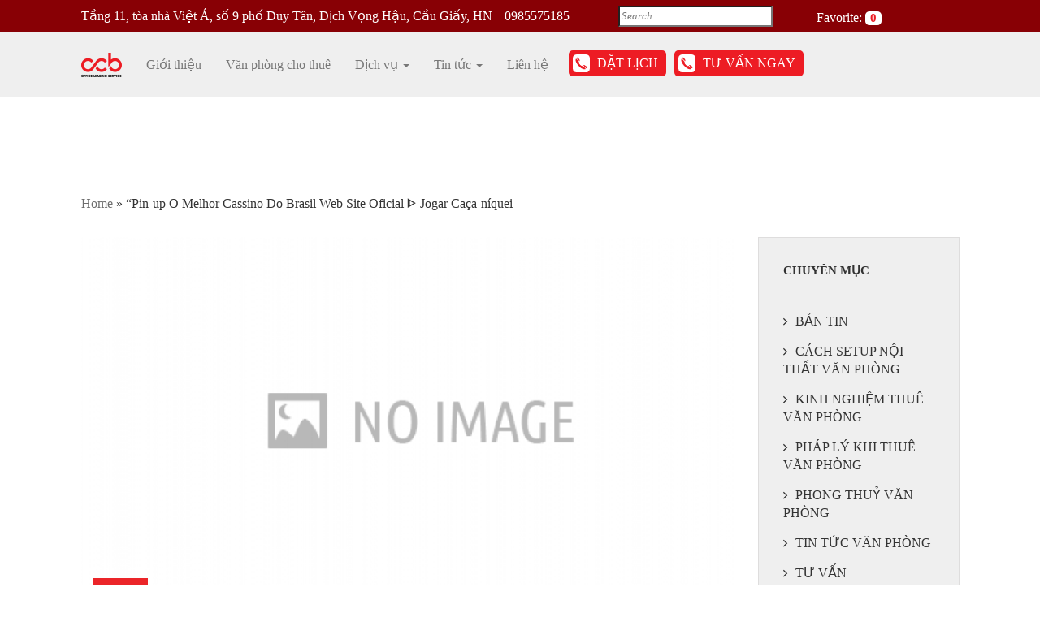

--- FILE ---
content_type: text/html; charset=UTF-8
request_url: https://ccboffice.vn/pin-up-o-melhor-cassino-do-brasil-web-site-oficial-jogar-catsa-niquei/
body_size: 35264
content:
<!DOCTYPE html><html lang="vi" prefix="og: https://ogp.me/ns#"><head><script data-no-optimize="1">var litespeed_docref=sessionStorage.getItem("litespeed_docref");litespeed_docref&&(Object.defineProperty(document,"referrer",{get:function(){return litespeed_docref}}),sessionStorage.removeItem("litespeed_docref"));</script> <meta charset="UTF-8"><meta name="viewport" content="width=device-width, initial-scale=1.0"><meta http-equiv="X-UA-Compatible" content="IE=edge"><title>&quot;Pin-up O Melhor Cassino Do Brasil Web Site Oficial ᐈ Jogar Caça-níquei</title><link rel="profile" href="http://gmpg.org/xfn/11"><link rel="pingback" href="https://ccboffice.vn/xmlrpc.php"><link rel="canonical" href="https://ccboffice.vn/pin-up-o-melhor-cassino-do-brasil-web-site-oficial-jogar-catsa-niquei/" /><meta property="og:locale" content="vi_VN" /><meta property="og:type" content="article" /><meta property="og:title" content="&quot;Pin-up O Melhor Cassino Do Brasil Web Site Oficial ᐈ Jogar Caça-níquei - CCB" /><meta property="og:description" content="“Pin-up O Melhor Cassino Do Brasil Web Site Oficial ᐈ Jogar Caça-níqueis Mục lục ẩn 1. As Melhores Caça-níqueis Electronic Apostas Esportivas Através De Dinheiro Real 1.1. Pin-up Bet – Apostas Esportivas 1.1.1. Passo A Passo Afin De Se Registrar Simply No Pin Up Casino 1.1.2. Como Faço Para Me Cadastrar No Website Pin-up? 1.2. [&hellip;]" /><meta property="og:url" content="https://ccboffice.vn/pin-up-o-melhor-cassino-do-brasil-web-site-oficial-jogar-catsa-niquei/" /><meta property="og:site_name" content="CCB" /><meta property="article:published_time" content="2022-08-24T10:24:52+00:00" /><meta property="article:modified_time" content="2024-02-05T01:24:23+00:00" /><meta name="author" content="Thanh" /><meta name="twitter:card" content="summary_large_image" /><meta name="twitter:label1" content="Được viết bởi" /><meta name="twitter:data1" content="Thanh" /><meta name="twitter:label2" content="Ước tính thời gian đọc" /><meta name="twitter:data2" content="23 phút" /> <script type="application/ld+json" class="yoast-schema-graph">{"@context":"https://schema.org","@graph":[{"@type":"Article","@id":"https://ccboffice.vn/pin-up-o-melhor-cassino-do-brasil-web-site-oficial-jogar-catsa-niquei/#article","isPartOf":{"@id":"https://ccboffice.vn/pin-up-o-melhor-cassino-do-brasil-web-site-oficial-jogar-catsa-niquei/"},"author":{"name":"Thanh","@id":"https://ccboffice.vn/#/schema/person/b16b39b81316021e7c9903338567713f"},"headline":"&#8220;Pin-up O Melhor Cassino Do Brasil Web Site Oficial ᐈ Jogar Caça-níquei","datePublished":"2022-08-24T10:24:52+00:00","dateModified":"2024-02-05T01:24:23+00:00","mainEntityOfPage":{"@id":"https://ccboffice.vn/pin-up-o-melhor-cassino-do-brasil-web-site-oficial-jogar-catsa-niquei/"},"wordCount":4640,"articleSection":["Uncategorized"],"inLanguage":"vi"},{"@type":"WebPage","@id":"https://ccboffice.vn/pin-up-o-melhor-cassino-do-brasil-web-site-oficial-jogar-catsa-niquei/","url":"https://ccboffice.vn/pin-up-o-melhor-cassino-do-brasil-web-site-oficial-jogar-catsa-niquei/","name":"\"Pin-up O Melhor Cassino Do Brasil Web Site Oficial ᐈ Jogar Caça-níquei - CCB","isPartOf":{"@id":"https://ccboffice.vn/#website"},"datePublished":"2022-08-24T10:24:52+00:00","dateModified":"2024-02-05T01:24:23+00:00","author":{"@id":"https://ccboffice.vn/#/schema/person/b16b39b81316021e7c9903338567713f"},"breadcrumb":{"@id":"https://ccboffice.vn/pin-up-o-melhor-cassino-do-brasil-web-site-oficial-jogar-catsa-niquei/#breadcrumb"},"inLanguage":"vi","potentialAction":[{"@type":"ReadAction","target":["https://ccboffice.vn/pin-up-o-melhor-cassino-do-brasil-web-site-oficial-jogar-catsa-niquei/"]}]},{"@type":"BreadcrumbList","@id":"https://ccboffice.vn/pin-up-o-melhor-cassino-do-brasil-web-site-oficial-jogar-catsa-niquei/#breadcrumb","itemListElement":[{"@type":"ListItem","position":1,"name":"Home","item":"https://ccboffice.vn/"},{"@type":"ListItem","position":2,"name":"&#8220;Pin-up O Melhor Cassino Do Brasil Web Site Oficial ᐈ Jogar Caça-níquei"}]},{"@type":"WebSite","@id":"https://ccboffice.vn/#website","url":"https://ccboffice.vn/","name":"CCB","description":"","potentialAction":[{"@type":"SearchAction","target":{"@type":"EntryPoint","urlTemplate":"https://ccboffice.vn/?s={search_term_string}"},"query-input":{"@type":"PropertyValueSpecification","valueRequired":true,"valueName":"search_term_string"}}],"inLanguage":"vi"},{"@type":"Person","@id":"https://ccboffice.vn/#/schema/person/b16b39b81316021e7c9903338567713f","name":"Thanh","url":"https://ccboffice.vn/author/thanh/"}]}</script> <meta name="description" content="&quot;Pin-up O Melhor Cassino Do Brasil Web Site Oficial ᐈ Jogar Caça-níqueis"/><meta name="robots" content="follow, index, max-snippet:-1, max-video-preview:-1, max-image-preview:large"/><link rel="canonical" href="https://ccboffice.vn/pin-up-o-melhor-cassino-do-brasil-web-site-oficial-jogar-catsa-niquei/" /><meta property="og:locale" content="vi_VN" /><meta property="og:type" content="article" /><meta property="og:title" content="&quot;Pin-up O Melhor Cassino Do Brasil Web Site Oficial ᐈ Jogar Caça-níquei" /><meta property="og:description" content="&quot;Pin-up O Melhor Cassino Do Brasil Web Site Oficial ᐈ Jogar Caça-níqueis" /><meta property="og:url" content="https://ccboffice.vn/pin-up-o-melhor-cassino-do-brasil-web-site-oficial-jogar-catsa-niquei/" /><meta property="og:site_name" content="CCB" /><meta property="article:section" content="Uncategorized" /><meta property="og:updated_time" content="2024-02-05T08:24:23+07:00" /><meta property="og:image" content="https://ccboffice.vn/wp-content/uploads/2022/06/CCB-logo-2021-goc.png" /><meta property="og:image:secure_url" content="https://ccboffice.vn/wp-content/uploads/2022/06/CCB-logo-2021-goc.png" /><meta property="og:image:width" content="1773" /><meta property="og:image:height" content="1054" /><meta property="og:image:alt" content="&#8220;Pin-up O Melhor Cassino Do Brasil Web Site Oficial ᐈ Jogar Caça-níquei" /><meta property="og:image:type" content="image/png" /><meta property="article:published_time" content="2022-08-24T17:24:52+07:00" /><meta property="article:modified_time" content="2024-02-05T08:24:23+07:00" /><meta name="twitter:card" content="summary_large_image" /><meta name="twitter:title" content="&quot;Pin-up O Melhor Cassino Do Brasil Web Site Oficial ᐈ Jogar Caça-níquei" /><meta name="twitter:description" content="&quot;Pin-up O Melhor Cassino Do Brasil Web Site Oficial ᐈ Jogar Caça-níqueis" /><meta name="twitter:image" content="https://ccboffice.vn/wp-content/uploads/2022/06/CCB-logo-2021-goc.png" /><meta name="twitter:label1" content="Được viết bởi" /><meta name="twitter:data1" content="Thanh" /><meta name="twitter:label2" content="Thời gian để đọc" /><meta name="twitter:data2" content="21 phút" /> <script type="application/ld+json" class="rank-math-schema">{"@context":"https://schema.org","@graph":[{"@type":"Organization","@id":"https://ccboffice.vn/#organization","name":"ccboffice","url":"https://ccboffice.vn","logo":{"@type":"ImageObject","@id":"https://ccboffice.vn/#logo","url":"https://ccboffice.vn/wp-content/uploads/2022/06/CCB-logo-2021-goc.png","contentUrl":"https://ccboffice.vn/wp-content/uploads/2022/06/CCB-logo-2021-goc.png","caption":"ccboffice","inLanguage":"vi","width":"1773","height":"1054"}},{"@type":"WebSite","@id":"https://ccboffice.vn/#website","url":"https://ccboffice.vn","name":"ccboffice","publisher":{"@id":"https://ccboffice.vn/#organization"},"inLanguage":"vi"},{"@type":"ImageObject","@id":"https://ccboffice.vn/wp-content/uploads/2022/06/CCB-logo-2021-goc.png","url":"https://ccboffice.vn/wp-content/uploads/2022/06/CCB-logo-2021-goc.png","width":"1773","height":"1054","inLanguage":"vi"},{"@type":"BreadcrumbList","@id":"https://ccboffice.vn/pin-up-o-melhor-cassino-do-brasil-web-site-oficial-jogar-catsa-niquei/#breadcrumb","itemListElement":[{"@type":"ListItem","position":"1","item":{"@id":"https://ccboffice.vn","name":"Home"}},{"@type":"ListItem","position":"2","item":{"@id":"https://ccboffice.vn/pin-up-o-melhor-cassino-do-brasil-web-site-oficial-jogar-catsa-niquei/","name":"&#8220;Pin-up O Melhor Cassino Do Brasil Web Site Oficial \u1408 Jogar Ca\u00e7a-n\u00edquei"}}]},{"@type":"WebPage","@id":"https://ccboffice.vn/pin-up-o-melhor-cassino-do-brasil-web-site-oficial-jogar-catsa-niquei/#webpage","url":"https://ccboffice.vn/pin-up-o-melhor-cassino-do-brasil-web-site-oficial-jogar-catsa-niquei/","name":"&quot;Pin-up O Melhor Cassino Do Brasil Web Site Oficial \u1408 Jogar Ca\u00e7a-n\u00edquei","datePublished":"2022-08-24T17:24:52+07:00","dateModified":"2024-02-05T08:24:23+07:00","isPartOf":{"@id":"https://ccboffice.vn/#website"},"primaryImageOfPage":{"@id":"https://ccboffice.vn/wp-content/uploads/2022/06/CCB-logo-2021-goc.png"},"inLanguage":"vi","breadcrumb":{"@id":"https://ccboffice.vn/pin-up-o-melhor-cassino-do-brasil-web-site-oficial-jogar-catsa-niquei/#breadcrumb"}},{"@type":"Person","@id":"https://ccboffice.vn/author/thanh/","name":"Thanh","url":"https://ccboffice.vn/author/thanh/","image":{"@type":"ImageObject","@id":"https://secure.gravatar.com/avatar/86c42eef404d6715bf64eb80422a9dcc32b682aeda3c18fe4deb9b8314afd7c6?s=96&amp;d=mm&amp;r=g","url":"https://secure.gravatar.com/avatar/86c42eef404d6715bf64eb80422a9dcc32b682aeda3c18fe4deb9b8314afd7c6?s=96&amp;d=mm&amp;r=g","caption":"Thanh","inLanguage":"vi"},"worksFor":{"@id":"https://ccboffice.vn/#organization"}},{"@type":"BlogPosting","headline":"&quot;Pin-up O Melhor Cassino Do Brasil Web Site Oficial \u1408 Jogar Ca\u00e7a-n\u00edquei","datePublished":"2022-08-24T17:24:52+07:00","dateModified":"2024-02-05T08:24:23+07:00","author":{"@id":"https://ccboffice.vn/author/thanh/","name":"Thanh"},"publisher":{"@id":"https://ccboffice.vn/#organization"},"description":"&quot;Pin-up O Melhor Cassino Do Brasil Web Site Oficial \u1408 Jogar Ca\u00e7a-n\u00edqueis","name":"&quot;Pin-up O Melhor Cassino Do Brasil Web Site Oficial \u1408 Jogar Ca\u00e7a-n\u00edquei","@id":"https://ccboffice.vn/pin-up-o-melhor-cassino-do-brasil-web-site-oficial-jogar-catsa-niquei/#richSnippet","isPartOf":{"@id":"https://ccboffice.vn/pin-up-o-melhor-cassino-do-brasil-web-site-oficial-jogar-catsa-niquei/#webpage"},"image":{"@id":"https://ccboffice.vn/wp-content/uploads/2022/06/CCB-logo-2021-goc.png"},"inLanguage":"vi","mainEntityOfPage":{"@id":"https://ccboffice.vn/pin-up-o-melhor-cassino-do-brasil-web-site-oficial-jogar-catsa-niquei/#webpage"}}]}</script> <link rel='dns-prefetch' href='//static.addtoany.com' /><link rel='dns-prefetch' href='//ajax.googleapis.com' /><link rel='dns-prefetch' href='//code.jquery.com' /><link rel='dns-prefetch' href='//maps.googleapis.com' /><link rel='dns-prefetch' href='//kit.fontawesome.com' /><link rel='dns-prefetch' href='//fonts.googleapis.com' /><link rel="alternate" type="application/rss+xml" title="Dòng thông tin CCB &raquo;" href="https://ccboffice.vn/feed/" /><link rel="alternate" title="oNhúng (JSON)" type="application/json+oembed" href="https://ccboffice.vn/wp-json/oembed/1.0/embed?url=https%3A%2F%2Fccboffice.vn%2Fpin-up-o-melhor-cassino-do-brasil-web-site-oficial-jogar-catsa-niquei%2F" /><link rel="alternate" title="oNhúng (XML)" type="text/xml+oembed" href="https://ccboffice.vn/wp-json/oembed/1.0/embed?url=https%3A%2F%2Fccboffice.vn%2Fpin-up-o-melhor-cassino-do-brasil-web-site-oficial-jogar-catsa-niquei%2F&#038;format=xml" /><style id='wp-img-auto-sizes-contain-inline-css' type='text/css'>img:is([sizes=auto i],[sizes^="auto," i]){contain-intrinsic-size:3000px 1500px}
/*# sourceURL=wp-img-auto-sizes-contain-inline-css */</style><link data-optimized="2" rel="stylesheet" href="https://ccboffice.vn/wp-content/litespeed/css/3c6163b108f19d453b0ff220638564d0.css?ver=1c987" /><style id='wp-emoji-styles-inline-css' type='text/css'>img.wp-smiley, img.emoji {
		display: inline !important;
		border: none !important;
		box-shadow: none !important;
		height: 1em !important;
		width: 1em !important;
		margin: 0 0.07em !important;
		vertical-align: -0.1em !important;
		background: none !important;
		padding: 0 !important;
	}
/*# sourceURL=wp-emoji-styles-inline-css */</style><style id='global-styles-inline-css' type='text/css'>:root{--wp--preset--aspect-ratio--square: 1;--wp--preset--aspect-ratio--4-3: 4/3;--wp--preset--aspect-ratio--3-4: 3/4;--wp--preset--aspect-ratio--3-2: 3/2;--wp--preset--aspect-ratio--2-3: 2/3;--wp--preset--aspect-ratio--16-9: 16/9;--wp--preset--aspect-ratio--9-16: 9/16;--wp--preset--color--black: #000000;--wp--preset--color--cyan-bluish-gray: #abb8c3;--wp--preset--color--white: #ffffff;--wp--preset--color--pale-pink: #f78da7;--wp--preset--color--vivid-red: #cf2e2e;--wp--preset--color--luminous-vivid-orange: #ff6900;--wp--preset--color--luminous-vivid-amber: #fcb900;--wp--preset--color--light-green-cyan: #7bdcb5;--wp--preset--color--vivid-green-cyan: #00d084;--wp--preset--color--pale-cyan-blue: #8ed1fc;--wp--preset--color--vivid-cyan-blue: #0693e3;--wp--preset--color--vivid-purple: #9b51e0;--wp--preset--gradient--vivid-cyan-blue-to-vivid-purple: linear-gradient(135deg,rgb(6,147,227) 0%,rgb(155,81,224) 100%);--wp--preset--gradient--light-green-cyan-to-vivid-green-cyan: linear-gradient(135deg,rgb(122,220,180) 0%,rgb(0,208,130) 100%);--wp--preset--gradient--luminous-vivid-amber-to-luminous-vivid-orange: linear-gradient(135deg,rgb(252,185,0) 0%,rgb(255,105,0) 100%);--wp--preset--gradient--luminous-vivid-orange-to-vivid-red: linear-gradient(135deg,rgb(255,105,0) 0%,rgb(207,46,46) 100%);--wp--preset--gradient--very-light-gray-to-cyan-bluish-gray: linear-gradient(135deg,rgb(238,238,238) 0%,rgb(169,184,195) 100%);--wp--preset--gradient--cool-to-warm-spectrum: linear-gradient(135deg,rgb(74,234,220) 0%,rgb(151,120,209) 20%,rgb(207,42,186) 40%,rgb(238,44,130) 60%,rgb(251,105,98) 80%,rgb(254,248,76) 100%);--wp--preset--gradient--blush-light-purple: linear-gradient(135deg,rgb(255,206,236) 0%,rgb(152,150,240) 100%);--wp--preset--gradient--blush-bordeaux: linear-gradient(135deg,rgb(254,205,165) 0%,rgb(254,45,45) 50%,rgb(107,0,62) 100%);--wp--preset--gradient--luminous-dusk: linear-gradient(135deg,rgb(255,203,112) 0%,rgb(199,81,192) 50%,rgb(65,88,208) 100%);--wp--preset--gradient--pale-ocean: linear-gradient(135deg,rgb(255,245,203) 0%,rgb(182,227,212) 50%,rgb(51,167,181) 100%);--wp--preset--gradient--electric-grass: linear-gradient(135deg,rgb(202,248,128) 0%,rgb(113,206,126) 100%);--wp--preset--gradient--midnight: linear-gradient(135deg,rgb(2,3,129) 0%,rgb(40,116,252) 100%);--wp--preset--font-size--small: 13px;--wp--preset--font-size--medium: 20px;--wp--preset--font-size--large: 36px;--wp--preset--font-size--x-large: 42px;--wp--preset--spacing--20: 0.44rem;--wp--preset--spacing--30: 0.67rem;--wp--preset--spacing--40: 1rem;--wp--preset--spacing--50: 1.5rem;--wp--preset--spacing--60: 2.25rem;--wp--preset--spacing--70: 3.38rem;--wp--preset--spacing--80: 5.06rem;--wp--preset--shadow--natural: 6px 6px 9px rgba(0, 0, 0, 0.2);--wp--preset--shadow--deep: 12px 12px 50px rgba(0, 0, 0, 0.4);--wp--preset--shadow--sharp: 6px 6px 0px rgba(0, 0, 0, 0.2);--wp--preset--shadow--outlined: 6px 6px 0px -3px rgb(255, 255, 255), 6px 6px rgb(0, 0, 0);--wp--preset--shadow--crisp: 6px 6px 0px rgb(0, 0, 0);}:where(.is-layout-flex){gap: 0.5em;}:where(.is-layout-grid){gap: 0.5em;}body .is-layout-flex{display: flex;}.is-layout-flex{flex-wrap: wrap;align-items: center;}.is-layout-flex > :is(*, div){margin: 0;}body .is-layout-grid{display: grid;}.is-layout-grid > :is(*, div){margin: 0;}:where(.wp-block-columns.is-layout-flex){gap: 2em;}:where(.wp-block-columns.is-layout-grid){gap: 2em;}:where(.wp-block-post-template.is-layout-flex){gap: 1.25em;}:where(.wp-block-post-template.is-layout-grid){gap: 1.25em;}.has-black-color{color: var(--wp--preset--color--black) !important;}.has-cyan-bluish-gray-color{color: var(--wp--preset--color--cyan-bluish-gray) !important;}.has-white-color{color: var(--wp--preset--color--white) !important;}.has-pale-pink-color{color: var(--wp--preset--color--pale-pink) !important;}.has-vivid-red-color{color: var(--wp--preset--color--vivid-red) !important;}.has-luminous-vivid-orange-color{color: var(--wp--preset--color--luminous-vivid-orange) !important;}.has-luminous-vivid-amber-color{color: var(--wp--preset--color--luminous-vivid-amber) !important;}.has-light-green-cyan-color{color: var(--wp--preset--color--light-green-cyan) !important;}.has-vivid-green-cyan-color{color: var(--wp--preset--color--vivid-green-cyan) !important;}.has-pale-cyan-blue-color{color: var(--wp--preset--color--pale-cyan-blue) !important;}.has-vivid-cyan-blue-color{color: var(--wp--preset--color--vivid-cyan-blue) !important;}.has-vivid-purple-color{color: var(--wp--preset--color--vivid-purple) !important;}.has-black-background-color{background-color: var(--wp--preset--color--black) !important;}.has-cyan-bluish-gray-background-color{background-color: var(--wp--preset--color--cyan-bluish-gray) !important;}.has-white-background-color{background-color: var(--wp--preset--color--white) !important;}.has-pale-pink-background-color{background-color: var(--wp--preset--color--pale-pink) !important;}.has-vivid-red-background-color{background-color: var(--wp--preset--color--vivid-red) !important;}.has-luminous-vivid-orange-background-color{background-color: var(--wp--preset--color--luminous-vivid-orange) !important;}.has-luminous-vivid-amber-background-color{background-color: var(--wp--preset--color--luminous-vivid-amber) !important;}.has-light-green-cyan-background-color{background-color: var(--wp--preset--color--light-green-cyan) !important;}.has-vivid-green-cyan-background-color{background-color: var(--wp--preset--color--vivid-green-cyan) !important;}.has-pale-cyan-blue-background-color{background-color: var(--wp--preset--color--pale-cyan-blue) !important;}.has-vivid-cyan-blue-background-color{background-color: var(--wp--preset--color--vivid-cyan-blue) !important;}.has-vivid-purple-background-color{background-color: var(--wp--preset--color--vivid-purple) !important;}.has-black-border-color{border-color: var(--wp--preset--color--black) !important;}.has-cyan-bluish-gray-border-color{border-color: var(--wp--preset--color--cyan-bluish-gray) !important;}.has-white-border-color{border-color: var(--wp--preset--color--white) !important;}.has-pale-pink-border-color{border-color: var(--wp--preset--color--pale-pink) !important;}.has-vivid-red-border-color{border-color: var(--wp--preset--color--vivid-red) !important;}.has-luminous-vivid-orange-border-color{border-color: var(--wp--preset--color--luminous-vivid-orange) !important;}.has-luminous-vivid-amber-border-color{border-color: var(--wp--preset--color--luminous-vivid-amber) !important;}.has-light-green-cyan-border-color{border-color: var(--wp--preset--color--light-green-cyan) !important;}.has-vivid-green-cyan-border-color{border-color: var(--wp--preset--color--vivid-green-cyan) !important;}.has-pale-cyan-blue-border-color{border-color: var(--wp--preset--color--pale-cyan-blue) !important;}.has-vivid-cyan-blue-border-color{border-color: var(--wp--preset--color--vivid-cyan-blue) !important;}.has-vivid-purple-border-color{border-color: var(--wp--preset--color--vivid-purple) !important;}.has-vivid-cyan-blue-to-vivid-purple-gradient-background{background: var(--wp--preset--gradient--vivid-cyan-blue-to-vivid-purple) !important;}.has-light-green-cyan-to-vivid-green-cyan-gradient-background{background: var(--wp--preset--gradient--light-green-cyan-to-vivid-green-cyan) !important;}.has-luminous-vivid-amber-to-luminous-vivid-orange-gradient-background{background: var(--wp--preset--gradient--luminous-vivid-amber-to-luminous-vivid-orange) !important;}.has-luminous-vivid-orange-to-vivid-red-gradient-background{background: var(--wp--preset--gradient--luminous-vivid-orange-to-vivid-red) !important;}.has-very-light-gray-to-cyan-bluish-gray-gradient-background{background: var(--wp--preset--gradient--very-light-gray-to-cyan-bluish-gray) !important;}.has-cool-to-warm-spectrum-gradient-background{background: var(--wp--preset--gradient--cool-to-warm-spectrum) !important;}.has-blush-light-purple-gradient-background{background: var(--wp--preset--gradient--blush-light-purple) !important;}.has-blush-bordeaux-gradient-background{background: var(--wp--preset--gradient--blush-bordeaux) !important;}.has-luminous-dusk-gradient-background{background: var(--wp--preset--gradient--luminous-dusk) !important;}.has-pale-ocean-gradient-background{background: var(--wp--preset--gradient--pale-ocean) !important;}.has-electric-grass-gradient-background{background: var(--wp--preset--gradient--electric-grass) !important;}.has-midnight-gradient-background{background: var(--wp--preset--gradient--midnight) !important;}.has-small-font-size{font-size: var(--wp--preset--font-size--small) !important;}.has-medium-font-size{font-size: var(--wp--preset--font-size--medium) !important;}.has-large-font-size{font-size: var(--wp--preset--font-size--large) !important;}.has-x-large-font-size{font-size: var(--wp--preset--font-size--x-large) !important;}
/*# sourceURL=global-styles-inline-css */</style><style id='classic-theme-styles-inline-css' type='text/css'>/*! This file is auto-generated */
.wp-block-button__link{color:#fff;background-color:#32373c;border-radius:9999px;box-shadow:none;text-decoration:none;padding:calc(.667em + 2px) calc(1.333em + 2px);font-size:1.125em}.wp-block-file__button{background:#32373c;color:#fff;text-decoration:none}
/*# sourceURL=/wp-includes/css/classic-themes.min.css */</style><link rel='stylesheet' id='jquery-ui-theme-css' href='https://ajax.googleapis.com/ajax/libs/jqueryui/1.11.4/themes/smoothness/jquery-ui.min.css?ver=1.11.4' type='text/css' media='all' /><link rel='stylesheet' id='wppc-jquery-css-css' href='//code.jquery.com/ui/1.12.1/themes/base/jquery-ui.css?ver=6.9' type='text/css' media='all' /> <script id="addtoany-core-js-before" type="litespeed/javascript">window.a2a_config=window.a2a_config||{};a2a_config.callbacks=[];a2a_config.overlays=[];a2a_config.templates={};a2a_localize={Share:"Share",Save:"Save",Subscribe:"Subscribe",Email:"Email",Bookmark:"Bookmark",ShowAll:"Show all",ShowLess:"Show less",FindServices:"Find service(s)",FindAnyServiceToAddTo:"Instantly find any service to add to",PoweredBy:"Powered by",ShareViaEmail:"Share via email",SubscribeViaEmail:"Subscribe via email",BookmarkInYourBrowser:"Bookmark in your browser",BookmarkInstructions:"Press Ctrl+D or \u2318+D to bookmark this page",AddToYourFavorites:"Add to your favorites",SendFromWebOrProgram:"Send from any email address or email program",EmailProgram:"Email program",More:"More&#8230;",ThanksForSharing:"Thanks for sharing!",ThanksForFollowing:"Thanks for following!"}</script> <script type="text/javascript" defer src="https://static.addtoany.com/menu/page.js" id="addtoany-core-js"></script> <script type="litespeed/javascript" data-src="https://ccboffice.vn/wp-includes/js/jquery/jquery.min.js?ver=3.7.1" id="jquery-core-js"></script> <script id="image-watermark-no-right-click-js-before" type="litespeed/javascript">var iwArgsNoRightClick={"rightclick":"N","draganddrop":"N","devtools":"Y","enableToast":"Y","toastMessage":"This content is protected"}</script> <script type="litespeed/javascript" data-src="https://code.jquery.com/ui/1.12.1/jquery-ui.js?ver=6.9" id="wppc-jqueryui-js"></script> <script type="litespeed/javascript" data-src="//maps.googleapis.com/maps/api/js?key=AIzaSyDlAaW5tb1tyAZzHeEPh4YTnOIh1PAVfyk&amp;ver=6.9" id="wppc-googlemap-js"></script> <script id="wppc-bootstrapwp-js-extra" type="litespeed/javascript">var ajax_object={"ajax_url":"https://ccboffice.vn/wp-admin/admin-ajax.php"}</script> <script type="litespeed/javascript" data-src="//kit.fontawesome.com/823a00108b.js?ver=6.9" id="wppc-fontawesome-js"></script> <script id="favorites-js-extra" type="litespeed/javascript">var favorites_data={"ajaxurl":"https://ccboffice.vn/wp-admin/admin-ajax.php","nonce":"1522f8ab20","favorite":"\u003Ci class=\"fas fa-heart\"\u003E\u003C/i\u003E","favorited":"\u003Ci class=\"fas fa-heart\"\u003E\u003C/i\u003E","includecount":"","indicate_loading":"","loading_text":"Loading","loading_image":"","loading_image_active":"","loading_image_preload":"","cache_enabled":"1","button_options":{"button_type":"custom","custom_colors":!1,"box_shadow":!1,"include_count":!1,"default":{"background_default":!1,"border_default":!1,"text_default":!1,"icon_default":!1,"count_default":!1},"active":{"background_active":!1,"border_active":!1,"text_active":!1,"icon_active":!1,"count_active":!1}},"authentication_modal_content":"\u003Cp\u003EPlease login to add favorites.\u003C/p\u003E\u003Cp\u003E\u003Ca href=\"#\" data-favorites-modal-close\u003EDismiss this notice\u003C/a\u003E\u003C/p\u003E","authentication_redirect":"","dev_mode":"","logged_in":"","user_id":"0","authentication_redirect_url":"https://ccboffice.vn/wp-login.php"}</script> <link rel="https://api.w.org/" href="https://ccboffice.vn/wp-json/" /><link rel="alternate" title="JSON" type="application/json" href="https://ccboffice.vn/wp-json/wp/v2/posts/15004" /><link rel="EditURI" type="application/rsd+xml" title="RSD" href="https://ccboffice.vn/xmlrpc.php?rsd" /><meta name="generator" content="WordPress 6.9" /><link rel='shortlink' href='https://ccboffice.vn/?p=15004' /> <script type="application/ld+json">{
"@context": "https://schema.org",
"@type": "ProfessionalService",
"name": "Ccboffice",
"alternateName": "Ccboffice: Cho thuê văn phòng tại Hà Nội",
"@id": "https://ccboffice.vn/",
"logo": "https://ccboffice.vn/wp-content/uploads/2021/07/CCB-logo-2021-goc-e1626080950792.png",

"image": ["https://ccboffice.vn/wp-content/uploads/2022/01/cho-thue-van-phong-ccboffice.jpg"
],
"description": "CCB Office tư vấn cho thuê văn phòng miễn phí tại Hà Nội. Trên 500+ tòa nhà văn phòng hạng ABC, với diện tích từ 50-1000m2, giá thuê từ 10-30$",
"hasMap": "https://www.google.com/maps/place/CCB+OFFICE+-+Cho+thu%C3%AA+v%C4%83n+ph%C3%B2ng+t%E1%BA%A1i+H%C3%A0+N%E1%BB%99i/@21.030397,105.784773,15z/data=!4m2!3m1!1s0x0:0xbc3afa03694982f7?sa=X&ved=2ahUKEwiIxJXtg8v5AhVOEXAKHd0zA90Q_BJ6BAgxEAM",
"url": "https://ccboffice.vn/",
"telephone": "0985575185",
"priceRange": "VND",
"email": "Support@ccboffice.vn",
"address": {
"@type": "PostalAddress",
"streetAddress": "Tầng 11, tòa nhà Việt Á, số 9 phố Duy Tân, Dịch Vọng Hậu, Cầu Giấy, HN",
"addressLocality": "Cầu Giấy",
"addressRegion": "Hà Nội",
"postalCode": "100000",
"addressCountry": "VN"
},
"review": {
"@type": "Review",
"reviewRating": {
"@type": "Rating",
"ratingValue": "4.9",
"bestRating": "5"
},
"author": {
"@type": "Person",
"name": "Dang Thi Thu Huong"
}
},
"geo": {
"@type": "GeoCoordinates",
"latitude": 21.03041,
"longitude": 105.78471
},
"openingHoursSpecification": {
"@type": "OpeningHoursSpecification",
"dayOfWeek": [
"Monday",
"Tuesday",
"Wednesday",
"Thursday",
"Friday",
"Saturday",
"Sunday"

],
"opens": "00:00",
"closes": "23:59"
},
"sameAs": [
"https://forum.cs-cart.com/user/158198-ccbofficevn/?tab=reputation",
"http://plumbingservices.sydney/plumber-len-waters-estate/",
"https://profile.hatena.ne.jp/ccbofficevn/",
"https://hapodigital.tumblr.com/",
"https://comicvine.gamespot.com/profile/ccbofficevn/",
"https://forum.cs-cart.com/user/158198-ccbofficevn/",
"https://myanimelist.net/profile/ccbofficevn",
"https://tawk.to/ccbofficevn",
"https://www.cakeresume.com/me/ccbofficevn",
"https://www.folkd.com/user/ccbofficevn",
"https://www.provenexpert.com/en-gb/ccbofficevn/",
"https://www.provenexpert.com/en-us/ccbofficevn/",
"https://8tracks.com/ccbofficevn",
"https://haiquanonline.com.vn/vinh-danh-cac-thuong-hieu-dan-dau-thi-truong-bat-dong-san-viet-nam-143118.html",
"https://baohoabinh.com.vn/12/60877/Sentinel-Place-la-du-an-phat-trien-van-phong-tot-nhat-.htm",
"https://moitruong.net.vn/cong-bo-58-toa-nha-chung-cu-cao-tang-vi-pham-phong-chay-chua-chay-18845.html"
]
}</script> <link rel="icon" href="https://ccboffice.vn/wp-content/uploads/2021/12/cropped-ccb123-32x32.png" sizes="32x32" /><link rel="icon" href="https://ccboffice.vn/wp-content/uploads/2021/12/cropped-ccb123-192x192.png" sizes="192x192" /><link rel="apple-touch-icon" href="https://ccboffice.vn/wp-content/uploads/2021/12/cropped-ccb123-180x180.png" /><meta name="msapplication-TileImage" content="https://ccboffice.vn/wp-content/uploads/2021/12/cropped-ccb123-270x270.png" /></head><body class="wp-singular post-template-default single single-post postid-15004 single-format-standard wp-theme-dev-theme group-blog"><div class="topbar"><div class="container"><div class="topbar-info">
<span><i class="fas fa-map-marker-alt"></i> Tầng 11, tòa nhà Việt Á, số 9 phố Duy Tân, Dịch Vọng Hậu, Cầu Giấy, HN</span>
<span><i class="fas fa-headphones-alt"></i> 0985575185</span><form role="search" method="get" class="search-form" action="https://ccboffice.vn/">
<label class="hc-search">
<input type="search" class="search-field" placeholder="Search..." value="" name="s" title="Search for:">
<button type="submit" class="search-submit"><i class="fa fa-search" aria-hidden="true"></i></button>
</label></form><div class="favorites"><i class="fas fa-heart"></i> <a href="/favorite">Favorite: </a><span>0</span></div></div></div></div><header id="masthead" class="site-header" role="banner"><div class="hc-header"><div class="container"><div class="header-menu-section"><div class="site-header-inner"><div class="site-branding"><div class="site-title">
<a href="https://ccboffice.vn/" title="CCB" rel="home">
<img data-lazyloaded="1" src="[data-uri]" width="50" height="30" data-src="https://ccboffice.vn/wp-content/uploads/2021/07/CCB-logo-2021-goc-e1626080950792.png" alt="CCB">
</a></div></div></div><nav class="site-navigation"><div class="site-navigation-inner"><div class="navbar navbar-default"><div class="navbar-header">
<button type="button" class="navbar-toggle" data-toggle="collapse" data-target=".navbar-collapse">
<span class="sr-only">Toggle navigation </span>
<span class="icon-bar"></span>
<span class="icon-bar"></span>
<span class="icon-bar"></span>
</button></div><div class="collapse navbar-collapse"><ul id="main-menu" class="nav navbar-nav"><li id="menu-item-5557" class="menu-item menu-item-type-post_type menu-item-object-page menu-item-5557"><a title="Giới thiệu" href="https://ccboffice.vn/about-us/">Giới thiệu</a></li><li id="menu-item-5640" class="hasSub menu-item menu-item-type-post_type menu-item-object-page menu-item-5640"><a title="Văn phòng cho thuê" href="https://ccboffice.vn/van-phong-cho-thue/">Văn phòng cho thuê</a></li><li id="menu-item-5555" class="menu-item menu-item-type-post_type menu-item-object-page menu-item-has-children menu-item-5555 dropdown"><a title="Dịch vụ" href="https://ccboffice.vn/dich-vu/" class="dropdown-toggle" aria-haspopup="true">Dịch vụ <span class="caret"></span></a><ul role="menu" class=" dropdown-menu"><li id="menu-item-5554" class="menu-item menu-item-type-post_type menu-item-object-page menu-item-5554"><a title="Ký gửi" href="https://ccboffice.vn/ky-gui/">Ký gửi</a></li></ul></li><li id="menu-item-5641" class="menu-item menu-item-type-post_type menu-item-object-page menu-item-has-children menu-item-5641 dropdown"><a title="Tin tức" href="https://ccboffice.vn/tin-tuc/" class="dropdown-toggle" aria-haspopup="true">Tin tức <span class="caret"></span></a><ul role="menu" class=" dropdown-menu"><li id="menu-item-5727" class="menu-item menu-item-type-taxonomy menu-item-object-category menu-item-5727"><a title="Bản tin" href="https://ccboffice.vn/category/ban-tin/">Bản tin</a></li><li id="menu-item-5728" class="menu-item menu-item-type-taxonomy menu-item-object-category menu-item-5728"><a title="Cách setup nội thất văn phòng" href="https://ccboffice.vn/category/cach-setup-noi-that-van-phong/">Cách setup nội thất văn phòng</a></li><li id="menu-item-5729" class="menu-item menu-item-type-taxonomy menu-item-object-category menu-item-5729"><a title="Kinh nghiệm thuê văn phòng" href="https://ccboffice.vn/category/kinh-nghiem-thue-van-phong/">Kinh nghiệm thuê văn phòng</a></li><li id="menu-item-5730" class="menu-item menu-item-type-taxonomy menu-item-object-category menu-item-5730"><a title="Pháp lý khi thuê văn phòng" href="https://ccboffice.vn/category/phap-ly-khi-thue-van-phong/">Pháp lý khi thuê văn phòng</a></li><li id="menu-item-5731" class="menu-item menu-item-type-taxonomy menu-item-object-category menu-item-5731"><a title="Phong thuỷ văn phòng" href="https://ccboffice.vn/category/phong-thuy-van-phong/">Phong thuỷ văn phòng</a></li><li id="menu-item-5732" class="menu-item menu-item-type-taxonomy menu-item-object-category menu-item-5732"><a title="Tin tức văn phòng" href="https://ccboffice.vn/category/tin-tuc-van-phong/">Tin tức văn phòng</a></li><li id="menu-item-5734" class="menu-item menu-item-type-taxonomy menu-item-object-category menu-item-5734"><a title="Tuyển dụng" href="https://ccboffice.vn/category/tuyen-dung/">Tuyển dụng</a></li><li id="menu-item-5733" class="menu-item menu-item-type-taxonomy menu-item-object-category menu-item-5733"><a title="Tư vấn" href="https://ccboffice.vn/category/tu-van/">Tư vấn</a></li></ul></li><li id="menu-item-5556" class="menu-item menu-item-type-post_type menu-item-object-page menu-item-5556"><a title="Liên hệ" href="https://ccboffice.vn/lien-he/">Liên hệ</a></li><li id="menu-item-5552" class="support menu-item menu-item-type-post_type menu-item-object-page menu-item-5552"><a title="Đặt lịch" href="https://ccboffice.vn/dat-lich/">Đặt lịch</a></li><li id="menu-item-5201" class="support menu-item menu-item-type-custom menu-item-object-custom menu-item-5201"><a title="Tư vấn ngay" href="#support">Tư vấn ngay</a></li></ul></div></div></div></nav></div><div class="header-submenu"><div class="row"><div class="col-sm-4">
<label for="">Danh sách quận tại Hà Nội</label><ul><li><a href="https://ccboffice.vn/quan-ba-dinh/">Quận Ba Đình</a></li><li><a href="https://ccboffice.vn/van-phong-cho-thue-quan-bac-tu-liem/">Quận Bắc Từ Liêm</a></li><li><a href="https://ccboffice.vn/van-phong-cho-thue-quan-cau-giay/">Quận Cầu Giấy</a></li><li><a href="https://ccboffice.vn/van-phong-quan-dong-da/">Quận Đống Đa</a></li><li><a href="https://ccboffice.vn/van-phong-cho-thue-quan-ha-dong/">Quận Hà Đông</a></li><li><a href="https://ccboffice.vn/van-phong-quan-hai-ba-trung/">Quận Hai Bà Trưng</a></li><li><a href="https://ccboffice.vn/van-phong-cho-thue-quan-hoan-kiem/">Quận Hoàn Kiếm</a></li><li><a href="https://ccboffice.vn/van-phong-quan-hoang-mai/">Quận Hoàng Mai</a></li><li><a href="https://ccboffice.vn/van-phong-quan-long-bien/">Quận Long Biên</a></li><li><a href="https://ccboffice.vn/van-phong-quan-nam-tu-liem/">Quận Nam Từ Liêm</a></li><li><a href="https://ccboffice.vn/van-phong-quan-tay-ho/">Quận Tây Hồ</a></li><li><a href="https://ccboffice.vn/van-phong-cho-thue-quan-thanh-xuan/">Quận Thanh Xuân</a></li></ul></div><div class="col-sm-4">
<label for="">Hạng văn phòng</label><ul><li><a href="https://ccboffice.vn/van-phong-hang-a/">Hạng A</a></li><li><a href="https://ccboffice.vn/van-phong-hang-b/">Hạng B</a></li><li><a href="https://ccboffice.vn/van-phong-hang-c/">Hạng C</a></li><li><a href="https://ccboffice.vn/van-phong-hang-d/">Hạng D</a></li></ul></div><div class="col-sm-4">
<label for="">Dịch vụ</label><ul><li><a href="https://ccboffice.vn/cho-ngoi-lam-viec/">Chỗ Ngồi Làm Việc - Văn phòng chia sẻ</a></li><li><a href="https://ccboffice.vn/van-phong-ao/">Văn Phòng Ảo</a></li><li><a href="https://ccboffice.vn/van-phong-chia-se/">Văn phòng chia sẻ</a></li><li><a href="https://ccboffice.vn/van-phong-tron-goi/">Văn Phòng Trọn Gói - Coworking Space</a></li></ul></div></div></div></div></header><div class="main-content"><div class="page-inner"><div class="container"><p id="breadcrumbs"><span><span><a href="https://ccboffice.vn/">Home</a></span> » <span class="breadcrumb_last" aria-current="page">&#8220;Pin-up O Melhor Cassino Do Brasil Web Site Oficial ᐈ Jogar Caça-níquei</span></span></p><div class="row"><div id="content" class="main-content-inner col-sm-8 col-md-9"><article id="post-15004" class="post-15004 post type-post status-publish format-standard hentry category-uncategorized"><div class="entry-content"><div class="news-thumbnail">
<img data-lazyloaded="1" src="[data-uri]" width="850" height="480" data-src="https://ccboffice.vn/wp-content/uploads/bfi_thumb/no_images-70l7ww24lffj42o8qh33psph7oaqzukd96sfdw8fdq8.png" alt="&#8220;Pin-up O Melhor Cassino Do Brasil Web Site Oficial ᐈ Jogar Caça-níquei"></div><div class="news-header-meta"><span class="date">24</span><span class="month">08, 2022</span></div><div class="post-category">
<a href="https://ccboffice.vn/category/uncategorized/">Uncategorized</a></div><h1 class="news-title">&#8220;Pin-up O Melhor Cassino Do Brasil Web Site Oficial ᐈ Jogar Caça-níquei</h1><div class="news-content"><p>“Pin-up O Melhor Cassino Do Brasil Web Site Oficial ᐈ Jogar Caça-níqueis</p><div class="lwptoc lwptoc-autoWidth lwptoc-baseItems lwptoc-light lwptoc-notInherit" data-smooth-scroll="1" data-smooth-scroll-offset="111"><div class="lwptoc_i"><div class="lwptoc_header">
<b class="lwptoc_title">Mục lục</b>                    <span class="lwptoc_toggle">
<a href="#" class="lwptoc_toggle_label" data-label="hiện">ẩn</a>            </span></div><div class="lwptoc_items lwptoc_items-visible"><div class="lwptoc_itemWrap"><div class="lwptoc_item">    <a href="#As_Melhores_Caca-niqueis_Electronic_Apostas_Esportivas_Atraves_De_Dinheiro_Real">
<span class="lwptoc_item_number">1.</span>
<span class="lwptoc_item_label">As Melhores Caça-níqueis Electronic Apostas Esportivas Através De Dinheiro Real</span>
</a><div class="lwptoc_itemWrap"><div class="lwptoc_item">    <a href="#Pin-up_Bet_Apostas_Esportivas">
<span class="lwptoc_item_number">1.1.</span>
<span class="lwptoc_item_label">Pin-up Bet – Apostas Esportivas</span>
</a><div class="lwptoc_itemWrap"><div class="lwptoc_item">    <a href="#Passo_A_Passo_Afin_De_Se_Registrar_Simply_No_Pin_Up_Casino">
<span class="lwptoc_item_number">1.1.1.</span>
<span class="lwptoc_item_label">Passo A Passo Afin De Se Registrar Simply No Pin Up Casino</span>
</a></div><div class="lwptoc_item">    <a href="#Como_Faco_Para_Me_Cadastrar_No_Website_Pin-up">
<span class="lwptoc_item_number">1.1.2.</span>
<span class="lwptoc_item_label">Como Faço Para Me Cadastrar No Website Pin-up?</span>
</a></div></div></div><div class="lwptoc_item">    <a href="#Diversidade_De_Jogos">
<span class="lwptoc_item_number">1.2.</span>
<span class="lwptoc_item_label">Diversidade De Jogos</span>
</a></div><div class="lwptoc_item">    <a href="#O_Que_Voce_Pode_Apostar_No_Escritorio_De_Uma_Odaie_De_Apostas_Aposta_Pin_Up">
<span class="lwptoc_item_number">1.3.</span>
<span class="lwptoc_item_label">O Que Você Pode Apostar No Escritório De Uma Odaie De Apostas Aposta Pin Up</span>
</a><div class="lwptoc_itemWrap"><div class="lwptoc_item">    <a href="#Programa_De_Bonus_Alternativo_Pin_Upward_Casino">
<span class="lwptoc_item_number">1.3.1.</span>
<span class="lwptoc_item_label">Programa De Bônus Alternativo Pin” “Upward Casino</span>
</a></div><div class="lwptoc_item">    <a href="#Servico_De_Suporte_Ao_Cliente_Perform_Cassino_Online_Pin-up_Brasil">
<span class="lwptoc_item_number">1.3.2.</span>
<span class="lwptoc_item_label">Serviço De Suporte Ao Cliente Perform Cassino Online Pin-up Brasil</span>
</a></div></div></div><div class="lwptoc_item">    <a href="#Como_Comprar_Um_Bonus_Carry_Out_Cassino_Pin_Up_Brasil_Por_Registrar_Ou_Fazer_O_Deposito">
<span class="lwptoc_item_number">1.4.</span>
<span class="lwptoc_item_label">Como Comprar Um Bônus Carry Out Cassino Pin Up Brasil Por Registrar Ou Fazer O Depósito</span>
</a></div><div class="lwptoc_item">    <a href="#Jogos_Sobre_Tabuleiro">
<span class="lwptoc_item_number">1.5.</span>
<span class="lwptoc_item_label">Jogos Sobre Tabuleiro</span>
</a><div class="lwptoc_itemWrap"><div class="lwptoc_item">    <a href="#Jogo_Confortavel_No_Aplicativo_Pin_Up">
<span class="lwptoc_item_number">1.5.1.</span>
<span class="lwptoc_item_label">Jogo Confortável No Aplicativo Pin Up</span>
</a></div><div class="lwptoc_item">    <a href="#Aplicativo_Ou_Versao_Cell_Phone_Qual_Escolher_Afin_De_Acessar_O_Pin-up_Casino">
<span class="lwptoc_item_number">1.5.2.</span>
<span class="lwptoc_item_label">Aplicativo Ou Versão Cell Phone: Qual Escolher Afin De Acessar O Pin-up Casino?</span>
</a></div></div></div><div class="lwptoc_item">    <a href="#Quais_Sao_As_Etapas_Pro_Uso_Da_Aplicacao_Movel">
<span class="lwptoc_item_number">1.6.</span>
<span class="lwptoc_item_label">Quais São As Etapas Pro Uso Da Aplicação Móvel?</span>
</a><div class="lwptoc_itemWrap"><div class="lwptoc_item">    <a href="#Como_Baixar_A_Versao_Windows">
<span class="lwptoc_item_number">1.6.1.</span>
<span class="lwptoc_item_label">Como Baixar A Versão Windows?</span>
</a></div></div></div><div class="lwptoc_item">    <a href="#Por_Que_Os_Brasileiros_Escolhem_Um_Pin-up_Casino">
<span class="lwptoc_item_number">1.7.</span>
<span class="lwptoc_item_label">Por Que Os Brasileiros Escolhem Um Pin-up Casino</span>
</a></div></div></div></div></div></div></div><h1><span id="As_Melhores_Caca-niqueis_Electronic_Apostas_Esportivas_Atraves_De_Dinheiro_Real">As Melhores Caça-níqueis Electronic Apostas Esportivas Através De Dinheiro Real</span></h1><div id="toc" style="background: #f9f9f9;border: 1px solid #aaa;display: table;margin-bottom: 1em;padding: 1em;width: 350px;"><p class="toctitle" style="font-weight: 700;text-align: center;">Content</p><ul class="toc_list"><li><a href="#toc-0">Pin-up Bet – Apostas Esportivas</a></li><li><a href="#toc-1">Passo A Passo Para Se Registrar Simply No Pin Up Casino</a></li><li><a href="#toc-2">Como Faço Pra Me Cadastrar No Website Pin-up? </a></li><li><a href="#toc-3">Diversidade De Jogos</a></li><li><a href="#toc-4">O Que Você Pode Apostar No Escritório De Uma Odaie De Apostas Ex Profeso Pin Up</a></li><li><a href="#toc-5">Programa De Bônus Alternativo Pin” “Upward Casino</a></li><li><a href="#toc-6">Serviço De Suporte Ao Cliente Do Cassino Online Pin-up Brasil</a></li><li><a href="#toc-7">Como Obter Um Bônus Perform Cassino Pin Upwards Brasil Por Registrar Ou Fazer 1 Depósito</a></li><li><a href="#toc-8">Jogos De Tabuleiro</a></li><li><a href="#toc-9">Jogo Confortável No Aplicativo Pin Up</a></li><li><a href="#toc-10">Aplicativo Ou Versão Mobile Phone: Qual Escolher Pra Acessar O Pin-up Casino? </a></li><li><a href="#toc-11">Quais São As Etapas Para O Uso Da Aplicação Móvel? </a></li><li><a href="#toc-12">Como Baixar A Versão Windows? </a></li><li><a href="#toc-13">Por Que Os Brasileiros Escolhem O Pin-up Casino</a></li><li><a href="#toc-14">A Plataforma Flag Up Está Disponível Para Uso Simply No Brasil? </a></li><li><a href="#toc-15">Definindo Lignes De Depósito At The Sessões De Jogo</a></li><li><a href="#toc-16">Residentes De Quais Países Podem Jogar No Pin-up Casino? </a></li><li><a href="#toc-17">Bônus De Boas-vindas</a></li><li><a href="#toc-18">Baixar Pin Up E Retirar O Dinheiro Que Você Ganha – Termos Electronic Limites</a></li><li><a href="#toc-19">Máquinas Caça-níqueis De Cassino Online Pin-up</a></li><li><a href="#toc-20">Pin Upwards Online Sport Brasil</a></li><li><a href="#toc-21">O Que Você Precisa Prestar Atenção Quando Jogar No Cassino Pin Up</a></li><li><a href="#toc-22">Melhor Caça-níqueis Pin Up Sobre Cassino Para Google Android E Ios</a></li><li><a href="#toc-23">Por” “Que Escolher O Pin Up Casino? Razões Pra Se Apaixonar Pelo Mundo Dos Jogos</a></li><li><a href="#toc-24">Como Faço Para Criar Alguma Conta? Regras Sobre Registro De Cassino</a></li><li><a href="#toc-26">Para La Cual É Usado Um Demo Na Trampolín De Casino On The Internet Pin Up? </a></li><li><a href="#toc-27">Pagamentos De Confiança No Pinup Gaming Club</a></li><li><a href="#toc-28">Design Responsivo De Programas De Cassino Flag Up</a></li><li><a href="#toc-32">Site Oficial De Pin-up No Brasil</a></li><li><a href="#toc-33">Outros Bônus E Ofertas Promocionais</a></li><li><a href="#toc-34">Os Benefícios Perform Pin Up Online Casino Que Conquistaram Operating-system Jogadores</a></li></ul></div><p>O departamento de atendimento ao cliente perform Pin-up Casino ze dedica an otorgar aos jogadores the melhor experiência sobre jogo possível.  A equipe de representantes de atendimento ao cliente experientes está disponível 24 horas por dia, several dias por semana, para auxiliar no ano de qualquer questão ou problema que possa surgir.  Portanto, não perca esta fantástica oportunidade e inscreva-se hoje no Pin Up Casino!  Você terá o máximo de sua experiência de jogo possuindo este grande bônus de boas-vindas, além de poder entrar uma grande variedade de jogos.  Mas isso’s não é tudo – Pin-up também oferece alguma variedade de opções de apostas e casas de apostas esportivas, para la cual você possa asegurar que está obtendo o melhor valor possível de suas apostas.</p><ul><li>Se você encontrar o aplicativo em sites sobre terceiros, é provável que ele venha a ser falso.</li><li>A equipe de suporte pode ser contatada via e-mail, chat ao vivo at the telefone.</li><li>Isso accede que você jogue seus jogos favoritos e gerencie tua conta a qualquer hora e em qualquer lugar apresentando acesso à World wide web.</li><li>No entanto, não há necessidade de sony ericsson preocupar aqui, porque você sempre tem a possibilidade de monitorar a mudança de coeficientes em página da casa de apostas.</li></ul><p>Esses games atraem iniciantes e permitem que jogadores experientes se recordem dos velhos mouvements.  Estes são diversos dos primeiros games de casino la cual receberam um modelo online.  Você tem a possibilidade de jogar nele mesmo que não possua concluído o evoluzione de registro.  O modo grátis é uma ótima chance para desenvolver suas habilidades anteriormente a jogar com dinheiro actual.</p><h2 id="toc-0"><span id="Pin-up_Bet_Apostas_Esportivas">Pin-up Bet – Apostas Esportivas</span></h2><p>Se sua previsão estiver correta, então eles serão imediatamente creditados na conta.  Experimente agora mesmo el moderno aplicativo afin de smartphone e você não se arrependerá.  O Pin-up Casino oferece uma enorme variedade de jogos, incluindo caça-níqueis, jogos de mesa asi como blackjack e roleta, jogos de cassino ao vivo electronic um jogo personal chamado “Aviator”.  Esses jogos são provenientes de vários fornecedores de software para primeira linha, garantindo uma jogabilidade de alta qualidade.  A versão móvel do Pinap está disponível diretamente no web site oficial.  Você pode baixá-la da página principal e depois obter um aplicativo que você tem a possibilidade de jogar a fastidiar do Android, i-phones e até ainda PCs <a href="https://pinup-cassino-br.com/" target="_blank" rel="noopener">pinup-cassino-br.com</a>.</p><ul><li>O atendimento ao cliente do Cassino Pin Up está à disposição dos jogadores 24/7.</li><li>As informações pessoais de cada jogador são garantidas pelo Pinup do cassino online.</li><li>Os jogos de TV são essencialmente lotéricos, como Keno ou tômbolas, la cual o jogador tem a possibilidade de seguir em direto.</li><li>A Pin-up se orgulha de oferecer suporte ao cliente para primeira classe para garantir que los dos os jogadores aproveitem o jogo.</li><li>Hoje, este application é compatível com os sistemas operacionais Mac OS electronic Windows.</li><li>Graças an esta tabela, é fácil comprender quais modelos devem ser usados pra começar a conhecer os jogos perform cassino online.</li></ul><p>Isso permite ao jogador coger nas salas que pretende, sem necessitar de múltiplas tentativas para encontrar the sala com teu idioma.  A grande parte dos jogos é apresentada para falantes de inglês at the de russo,” “mas italiano, turco, português ou alemão são outras das opções possíveis.  O maniera de registro zero cassino Pin Up é fácil, rápido e confortável.  Se você for minimo de 18 anos, o procedimento de registro será recusado.</p><h3 id="toc-1"><span id="Passo_A_Passo_Afin_De_Se_Registrar_Simply_No_Pin_Up_Casino">Passo A Passo Afin De Se Registrar Simply No Pin Up Casino</span></h3><p>O serviço de help desk é pra entrar em contato para registro at the pagamento de prêmios, entradas e saídas em dinheiro, ou quando não for possível registrar alguma conta pessoal sobre forma independente.  O site de suporte técnico funciona ininterruptamente com todas as perguntas dos jogadores, 24 horas durante dia.  O Flag Up Casino foi fundado em 2018 e desde então tem se desenvolvido ativamente na indústria de jogos de azar online.</p><ul><li>Isso irá ajudá-lo a great entender an essência do jogo electronic aumentar suas chances de ganhar no momento em que você começar a jogar com dinheiro.</li><li>Assim, pode-se angariar vantagens com base em depósitos realizados em determinados dias da semana ou em apostas em jogos específicos.</li><li>O Pin-up Casino usa Geradores de Números Aleatórios (RNG) para asegurar resultados justos at the aleatórios para quaisquer jogos.</li><li>A qualidade e competitividade das odds oferecidas pelas viviendas de apostas são um dos aspectos mais importantes o qual permitem avaliar de forma justa u nível da plataforma.</li></ul><p>O trabalho do clube é totalmente límpido, não há armadilhas ocultas.  Você pode ter certeza disto se ler because análises de nossos usuários na rede.  Você encontrará comentários negativos,” “porém eles são deixados por jogadores que violam as diretrizes do cassino.  Em um dispositivo móvel, o design carry out site é distinto da versão principal.</p><h3 id="toc-2"><span id="Como_Faco_Para_Me_Cadastrar_No_Website_Pin-up">Como Faço Para Me Cadastrar No Website Pin-up? </span></h3><p>Seja qual for the sua preferência, aqui você encontrará games que lhe proporcionarão muitos momentos emocionantes e an oportunidade de ganhar bastante.  Os fãs de jogos de cartas e roleta também encontrarão muitas opções de entretenimento zero Pin Up Online casino.  Existem várias versões de blackjack, pôquer, bacará e roleta, incluindo jogos com dealer ao palpitante com dealers reais.  Em caso de necessidade, os clientes brasileiros do Pin-up casino podem” “solicitar ajuda à squadra de suporte.</p><ul><li>Os jogos de momio são uma ótima maneira de se divertir e peligrosamente ganhar grandes prêmios.</li><li>Em relação às apostas esportivas, a Pin-Up Wager apresenta opções para apostas pré-partida at the apostas ao vivo, em imensas modalidades esportivas e em uma vasta seleção de competições brasileiras at the mundiais.</li><li>O jogo disponibiliza cinco tambores at the 3125 formas sobre ganhar, oferecendo aos jogadores mais possibilities de conseguir illustres vitórias.</li><li>Tais programas funcionam de forma estável nos modelos cependant comuns de gadgets móveis.</li><li>O Cassino Pin Upwards representa a volkswagen era de cassinos online, brindando os apostadores com alguma variedade de incentivos e ofertas vantajosas.</li></ul><p>Em relação às” “apostas esportivas ao festón, o Pin-Up apresenta uma seção dedicada aos eventos a decorrer e respetivas apostas possíveis.  Para uma experiência para jogo imersiva electronic real, a Pin-Up dedica uma aba aos jogos apresentando croupiers ao vivo.  Com frequência, o Cassino Pin Upward promove campeonatos electronic sorteios recheados de prêmios atrativos.  Para entrar nessa, é só se inscrever zero portal e atender aos critérios estipulados para cada suceso.  Por exemplo, em um campeonato de caça-níqueis, algumas apostas específicas podem ser requisitadas.  Esse estímulo é destinado a quem se aventura pela primeira vez no mundo do Pin Up, realizando seu debut no depósito.</p><h2 id="toc-3"><span id="Diversidade_De_Jogos">Diversidade De Jogos</span></h2><p>É importante decidir uma moeda que seja conveniente para você e que você esteja familiarizado.  Se você é um novato, você terá que se registrar para jogar por dinheiro e receber bônus.  As aplicações PinUp baixadas formam um ambiente seguro e confortável para an execução de jogos na várias modificações para dispositivos móveis.  Lembre-se de verificar sony ericsson o seu dispositivo tem espaço sobre armazenamento suficiente anteriormente a fazer o get do aplicativo.  Além disso, mantenha seu aplicativo sempre atualizado para aproveitar operating-system jogos, os elementos e as” “atualizações de segurança também recentes oferecidos vello Pin-up Casino.  O Aviator é um jogo emocionante oferecido pelo Pin-up Casino que leva os jogadores an um emocionante voo de azar e estratégia.</p><ul><li>O Pin-up Casino também oferece uma seção de perguntas frequentes onde os jogadores podem encontrar respostas para as dúvidas mais comuns” “sem precisar entrar no ano de contato com u suporte.</li><li>A reputação do Pin Upward Casino é essencial para muitos jogadores e está empenhado em manter elevados padrões de confiabilidade e integridade.</li><li>O Pin Up Online casino não é apenas um lugar nas quais você pode tentar a sorte em uma variedade de jogos de albur, mas também mergulhar em uma atmosfera de aventuras emocionantes.</li><li>Esses bônus atendem an 1 amplo espectro sobre preferências dos jogadores, oferecendo algo pra todos, independentemente para seu estilo sobre jogo ou nível de experiência.</li></ul><p>A categoria de roleta inclui centenas sobre jogos como a new Roleta Francesa, the Roleta Europeia, a new Roleta Americana como também a Roleta Premier.  Todos os outros games de tabuleiro estão listados na mesma categoria, e esse design pode quitar a localização 2 jogos que você deseja jogar.  Alguns dos jogos o qual você encontra nesta seção do internet site incluem Jacks or even Better, Hi-Lo Premium, Premium Blackjack, Large Win Baccarat, Casino Hold’em e Three Card Poker Elegant.  Sim, o Pin-up Casino oferece bônus e promoções afin de jogadores novos electronic existentes.</p><h2 id="toc-4"><span id="O_Que_Voce_Pode_Apostar_No_Escritorio_De_Uma_Odaie_De_Apostas_Aposta_Pin_Up">O Que Você Pode Apostar No Escritório De Uma Odaie De Apostas Aposta Pin Up</span></h2><p>Para jogadores de cassino ativos, rodadas grátis são sempre uma considerável alegria.  É portanto que o Pin-Up On-line Casino oferece a new seus usuários esta oportunidade.  Na verdade, este é outro tipo de bônus de boas-vindas, já que apenas novos usuários podem obtê-lo.  As instruções abaixo descrevem como você pode obter rodadas grátis no Casino Pin-up.</p><p>Se você’é fã de jogos de cartas tradicionais como Black jack e Poker systems prefere a natureza estratégica dos jogos de tabuleiro sobre estratégia como Écureuil e Damas, Pin-Up tem tudo isso.  A instalação do aplicativo Pin-Up Online casino em seu aparato móvel nunca foi tão fácil.  Tudo que você necessita fazer é pasarse an App Retail store se tiver o sistema operacional iOS e digitar “Pin-Up Casino”, Ele estará bem ali, esperando por você.  Uma vez instalado, você poderá acessar los dos os mesmos jogos e bônus disponíveis na versão desktop computer do site.</p><h3 id="toc-5"><span id="Programa_De_Bonus_Alternativo_Pin_Upward_Casino">Programa De Bônus Alternativo Pin” “Upward Casino</span></h3><p>O jogo tem cinco carretéis girando, cada o com símbolos como bananas, abacaxis, cocos e cobras.  Jogar jogos de cassino em movimento agora é mais fácil do que nunca através do aplicativo móvel Pin-Up Casino.  O Pin-Up Casino tem algo para los dos, desde jogos para cartas e sobre mesa como pôquer e Blackjack até caça-níqueis de vídeo com jogos sobre bônus.  E quando é hora para sacar seus fundos, eles oferecem pagamentos seguros e rápidos com notificações drive para que você tenha a possibilidade de sempre manter u controle de suas transações.  Além disto, os códigos tem a possibilidade de ser distribuídos através das redes sociais da empresa.</p><ul><li>A loteria varia para sorteios tradicionais asi como Powerball e Mega Millions a raspadinhas com prêmios instantâneos.</li><li>Nesta seção veremos as principais vantagens at the desvantagens deste modo de jogo.</li><li>Além disso, o Pin-up Casino oferece generosos bônus e promoções para atrair recém-lan?ados jogadores.</li><li>Nossa plataforma utiliza a new mais recente tecnologia de criptografia pra garantir que todas as transações sejam seguras e protegidas.</li><li>As aplicações PinUp baixadas formam um ambiente seguro e confortável para an execução de jogos na várias modificações de dispositivos móveis.</li></ul><p>Após an instalação weil plataforma móvel de jogos, o usuário poderá lançar operating-system caça-níqueis online et offline, usando u método de demonstração ou jogando durante dinheiro.  O cliente do jogo na um PC funciona tanto em desktop computers quanto em notebooks.  Hoje, este software program é compatível possuindo os sistemas operacionais Mac OS at the Windows.  A principal vantagem do aplicativo no telefone é que você tem a possibilidade de jogar na estrada, porque o smart phone está sempre à mão.  Ao mesmo tempo, os gráficos no cliente do jogo no PERSONAL COMPUTER são melhores, visto que o computador é mais potente perform que o telefone.  A escolha precisa ser feita fundamentada em qual dispositivo um jogador frequentemente lança um cassino.</p><h3 id="toc-6"><span id="Servico_De_Suporte_Ao_Cliente_Perform_Cassino_Online_Pin-up_Brasil">Serviço De Suporte Ao Cliente Perform Cassino Online Pin-up Brasil</span></h3><p>Esta é uma solução conveniente para quem valoriza mobilidade e conforto ao jogar em casinos on-line.  O Pin Upwards Bet também proporciona seu próprio aplicativo móvel para aparelhos Android e iOS.  O aplicativo proporciona uma interface ainda mais prática at the intuitiva, especialmente desenvolvida para telas de celulares.  Permite aos jogadores aceder sobre forma rápida electronic fácil a jogos, bónus e promoções, bem como gerir a sua conta e transações.  O Pin-up Casino agrada seus jogadores apresentando uma variedade para bônus e promoções que podem incrementar suas chances de ganhar e cambiar o processo para jogo ainda mais emocionante.</p><ul><li>É assai recomendável fazer u download do aplicativo somente no internet site oficial do cassino Pin-up.</li><li>Além disso, o Pin-up Casino obteve alguma licença da Curaçao eGaming Authority, um que significa la cual ele adere a padrões rígidos de segurança e proteção.</li><li>Isto responsable que todos os jogadores tenham uma chance igual e justa de ganhar, proporcionando uma experiência para jogo segura e agradável.</li><li>Além disso, também existem diversas variantes para pôquer no Pin Up Online, cujas diretrizes também diferem.</li><li>Aconselhamos la cual você leia a Política de Privacidade no final weil página inicial con antelacion de registrar-se no site de apostas.</li></ul><p>O design modestos e a gama de slots apresentados no site contribuem para a criação sobre uma base sobre fãs estabelecida.  Actualmente, o casino PIN NUMBER UP centra-se em países de língua inglesa.  A companhia procura expandir the sua influência at the estabelecer contactos dia após dia.  Este é um de principais factores pelos quais o site apresenta todos  operating-system tipos de lazer de jogo on the internet em variações total para amadores tais como para profissionais.  Entre tantas opções, todos podem encontrar alguma opção que também agrada.</p><h2 id="toc-7"><span id="Como_Comprar_Um_Bonus_Carry_Out_Cassino_Pin_Up_Brasil_Por_Registrar_Ou_Fazer_O_Deposito">Como Comprar Um Bônus Carry Out Cassino Pin Up Brasil Por Registrar Ou Fazer O Depósito</span></h2><p>Para operating system fãs de esportes, há também a good opção de apostar em vários eventos esportivos ao redor do mundo.  Os jogadores nas revisões notam algumas falhas dos aplicativos sobre cassino online Pin number Up.  Os jogadores reclamam que because plataformas móveis têm formas de tela completamente diferentes e a disposição dos elementos do menu foi alterada.  É difícil adaptar-se imediatamente e encontrar since opções necessárias ao entrar no serviço de jogos utilizando gadgets móveis.  O Pin Up Online casino não é apenas um lugar onde você pode provocar a sorte no ano de uma variedade para jogos de azar, mas também mergulhar em uma klimatas de aventuras emocionantes.</p><ul><li>Tive um problema com meu processo de retirada no Pin-Up Casino, e entrei em contato com an equipe administrativa deles para comprar ajuda.</li><li>Assim” “que você abre the página principal do Pin-Up, você tem a possibilidade de mergulhar imediatamente numa atmosfera única que permitirá que você sinta o deseo da vitória la cual está por vir.</li><li>A variedade para jogos disponíveis dice que você encontrará algo que te convém, não importa sua preferência.</li><li>Além disso, o” “serviço de suporte es efectivo não só afin de solucionar problemas, contudo também para facilitar nos processos para cadastro, depósito e saque de dinheiro, e muito mais.</li></ul><p>A segurança perform pagamento é outro aspecto onde o Pin-up Casino se destaca.  Ele proporciona uma ampla gama de opções de pagamento seguro, garantindo que os jogadores possam depositar e retirar fundos com segurança.  Essas opções incluem métodos tradicionais, como cartões de crédito/débito e transferências bancárias, bem como métodos modernos, como carteiras eletrônicas e criptomoedas.  Nos estágios iniciais do jogo, operating system jogadores são solicitados a fazer suas apostas enquanto observam atentamente a trajetória do avião.</p><h2 id="toc-8"><span id="Jogos_Sobre_Tabuleiro">Jogos Sobre Tabuleiro</span></h2><p>Você pode hacer o aplicativo móvel no seu dispositivo e girar a manivela sempre que regarding conveniente.  A versão mobile é só uma cópia no ano de miniatura do internet site principal, portanto u usuário não terá dificuldade em comprender este sistema.  Há uma variedade escolhas para os amantes do jogo, contudo é extremamente difícil encontrar um bom estabelecimento que trate seus clientes com integridade e crie regras transparentes.</p><ul><li>A variedade de jogos oferecidos pelo nosso online casino online é alguma vantagem indiscutível.</li><li>A presença sobre absolutamente todos os serviços de games em um internet site é uma ótima chance de gustar tudo e ganhar uma grande quantia.</li><li>Falaremos relacionada a coleção de entretenimento no site dessa operadora, teu aplicativo móvel, opções de pagamento at the muito mais.</li></ul><p>Se tiver uma dúvida, você sempre pode entrar em contato com o suporte.  Outro product que interfere em confiabilidade da marca está associado ao serviço de apoio aos clientes.  A Pin-Up oferece suporte no idioma do jogador, num apoio 24 horas por dia, com bate-papo online e WhatsApp.</p><h3 id="toc-9"><span id="Jogo_Confortavel_No_Aplicativo_Pin_Up">Jogo Confortável No Aplicativo Pin Up</span></h3><p>Com cinco carretéis, something like 20 linhas de deposito, e características impressionantes como an expansão de wildds at the free rounds – exista jogo pode proporcionar aos jogadores até 10. 000x tua aposta a qualquer rodada!  Money Coach 2 é o jogo de caça-níqueis on-line que proporcionará uma experiência única” “e emocionante.  Este jogo de 5 carretéis e 40 linhas de pagamento de uma Relax Gaming oferece aos jogadores the opportunity de ganhar até 20. 000x suas apostas com tua rodada de bônus.  Wilds pode ser substitutos de qualquer outro símbolo, dejando ainda mais oportunidades de ganhar em grande quando você joga o Money Train 2.</p><ul><li>A Pin-up Bet opera sob uma licença emitida pelos reguladores relevantes, o que garante a conformidade com as diretrizes e regulamentos rígidos da indústria sobre jogos de albur.</li><li>Você será solicitado a fornecer algumas informações básicas, como seu nom de famille, endereço de E-mail e data de nascimento.</li><li>Com cinco carretéis, twenty linhas de deposito, e características impressionantes como an expansão de wildds e free rounds – el jogo pode oferecer aos jogadores até 10. 000x sua aposta a qualquer rodada!</li><li>A plataforma é well-liked entre os jogadores visto que oferece um lugar seguro para jogar, com métodos de pagamento confiáveis at the suporte ao usuario.</li></ul><p>Não há máquinas caça-níqueis com scripts, todo o game é jogado a partir dos servidores do megaupload dos fornecedores oficiais de software.  Os usuários do web site Pin Up podem retirar seus ganhos para as carteiras eletrônicas e cartões bancários disponíveis.  Para obter os ganhos sem comissão, você precisa no mínimo 3 vezes para percorrer o depósito inicial.</p><h3 id="toc-10"><span id="Aplicativo_Ou_Versao_Cell_Phone_Qual_Escolher_Afin_De_Acessar_O_Pin-up_Casino">Aplicativo Ou Versão Cell Phone: Qual Escolher Afin De Acessar O Pin-up Casino? </span></h3><p>O aplicativo também apresentan uma interface intuitiva at the fácil de navegar.  Isso simplifica a new navegação pelos vários esportes, a verificação das probabilidades, a realização de apostas e até mesmo o acompanhamento sobre eventos ao festón.  O aplicativo foi projetado para otorgar um processo sobre apostas suave at the eficiente, tornando-o propício tanto para iniciantes quanto para apostadores experientes.  O aplicativo é compatível com dispositivos iOS electronic Android, tornando-o acessível an uma ampla gama de usuários.</p><ul><li>Procurando sustentar sua oferta para jogos o também moderna e atualizada possível, o Pin Up trabalha em parceria com alguns 2 maiores desenvolvedores para software de games.</li><li>Nas seções seguintes do artigo, veremos possuindo mais detalhes um que este cassino oferece e por que vale the pena dar uma olhada.</li><li>Também vale a pena referir a gama para entretenimento da Pin Up, tais asi como Jogos de TV e Aviador (disponível apenas para dinheiro real).</li><li>Entre tantas opções, los dos podem encontrar uma opção que mais agrada.</li><li>Os jogadores podem definir teus próprios limites sobre depósitos e apostas, bem como limites de tempo sobre jogo.</li></ul><p>Seja em emocionantes jogos de cassino, na emoção estratégica do jogo Aviator ou em competitivas oportunidades de apostas esportivas, u Pin-up oferece alguma coisa para cada formato  de jogador.  Seu compromisso com the segurança e a new satisfação do usuário, juntamente através da conveniência dos jogos móveis, faz dela alguma plataforma confiável e agradável.  Quiz electronic sorteios de momio são outros elementos interessantes oferecidos vello Pin-Up.</p><h2 id="toc-11"><span id="Quais_Sao_As_Etapas_Pro_Uso_Da_Aplicacao_Movel">Quais São As Etapas Pro Uso Da Aplicação Móvel? </span></h2><p>Você será solicitado a fornecer algumas informações básicas, como seu fama, endereço de E-mail e data de nascimento.  Depois sobre concluir o procedimento de registro, você poderá começar a jogar na trampolín.  As aplicações móveis Pin Up baixadas em seu telefone proporcionam um controle confortável das máquinas caça-níqueis.  Eles não requerem smartphones sofisticados systems tablets para funcionar.</p><ul><li>Ele traz toda a fun??o do cassino across the internet diretamente para a new ponta dos teus dedos, permitindo la cual você desfrute sobre uman experiência sobre jogo perfeita nas quais quer que esteja.</li><li>O Pin Up Casino vem ganhando bastante tração ultimamente, por uma ótima razão.</li><li>A reputação do casino também desempenha um rol importante na atração de jogadores electronic na criação para confiança.</li><li>A escolha precisa ser feita fundamentada em qual aparato um jogador con frequenza lança um cassino.</li><li>Ter uma versão móvel do site é uma ótima oportunidade para os jogadores jogarem e receberem bônus em qualquer lugar conveniente at the até mesmo na movimento.</li></ul><p>Antes de jogar pôquer, especialmente pra iniciantes, é bem importante estudar cuidadosamente as regras perform jogo, pois elas podem ser o pouco complicadas.  Além disso, também há diversas variantes para pôquer no Pin-up Online, cujas regras também diferem.  Jogos como Texas Hold’em Bonus Poker, Three Card Poker at the Caribbean Stud Online poker estão disponíveis aca.  É importante lembrar que, antes perform primeiro saque, a new conta deve se tornar verificada, com envio de foto para um documento comprovando an identidade do cliente.</p><h3 id="toc-12"><span id="Como_Baixar_A_Versao_Windows">Como Baixar A Versão Windows? </span></h3><p>O aplicativo tem um design único, funciona rapidamente e permite que você ultrapasse todos os bloqueios.  Dado o uso ativo de dispositivos móveis, o Pinup Online casino oferece opções convenientes para jogar no ano de qualquer lugar.  Esta seção falará em relação à a versão móvel e a possibilidade de usar u aplicativo móvel Pinup Casino.  Todos operating-system clientes brasileiros do Pin Up casino podem baixar e hacer o aplicativo móvel dessa operadora pra jogar com recurso financeiro real, em qualquer lugar.  Portanto, se você tiver um smartphone Android, u sistema operacional dele deve ser, no mínimo, a versão 10. 0.</p><p>Os bônus sempre foram uma ótima maneira de dar uma volkswagen motivação para jogar aos usuários regulares e atrair recém-lan?ados jogadores pra trampolín.  Os bônus são uma ótima opportunity de ganhar muito mais do la cual o esperado e jogar o maior número de jogos usando rodadas grátis, apostas, etc.  Existem vários bônus para distintas seções, além sobre bônus especiais disponíveis para os usuários mais ativos.  Abaixo você pode visitar um pouco cependant sobre os bônus mais suculentos electronic rentáveis da Pin-Up Brasil.  Você precisará de sua própria conta aqui afin de poder jogar através de dinheiro.  Sem inspección, somente modos de demonstração de roleta e caça-níqueis estão disponíveis.</p><h2 id="toc-13"><span id="Por_Que_Os_Brasileiros_Escolhem_Um_Pin-up_Casino">Por Que Os Brasileiros Escolhem Um Pin-up Casino</span></h2><p>Portanto, para saber mais em relação à todas as apostas, você deve ze registrar no PinUp.  No entanto, tem que ser observado” “que é muito notable ler atentamente muchas as regras at the condições para receber e apostar bônus antes de solicitá-los.  Alguns dos jogos tornam-se imediatamente renomados e aparecem no separador “TOP” nos casinos PIN UPWARD.  Os emuladores mais avaliados e para alto nível apresentando gráficos brilhantes, abordagem criativa e 1 sistema de recompensas não-padrão não passam despercebidos pelos jogadores.  Preenchido o formulário, o novo usuario terá que aceitar os termos at the condições e prometer seu registro clicando na opção registrar-se.</p><p>Nesta seção veremos os principais tipos de bônus e promoções disponíveis no Pin-up Gamble.  O mundo de jogos de albur online oferece-nos oportunidades emocionantes de entretenimento e ganhos, e um dos representantes mais brilhantes dessa indústria é u casino online Flag Up.  Hoje convidamos você para alguma emocionante viagem ao mundo dos jogos de azar, às salas de jogos virtuais e às oportunidades que exista recurso de jogo oferece.  O genuine brasileiro é alguma das principais moedas utilizadas para transações monetárias no sistema do Pin-Up on line casino.</p><div class="addtoany_share_save_container addtoany_content addtoany_content_bottom"><div class="a2a_kit a2a_kit_size_32 addtoany_list" data-a2a-url="https://ccboffice.vn/pin-up-o-melhor-cassino-do-brasil-web-site-oficial-jogar-catsa-niquei/" data-a2a-title="“Pin-up O Melhor Cassino Do Brasil Web Site Oficial ᐈ Jogar Caça-níquei"><a class="a2a_button_facebook" href="https://www.addtoany.com/add_to/facebook?linkurl=https%3A%2F%2Fccboffice.vn%2Fpin-up-o-melhor-cassino-do-brasil-web-site-oficial-jogar-catsa-niquei%2F&amp;linkname=%E2%80%9CPin-up%20O%20Melhor%20Cassino%20Do%20Brasil%20Web%20Site%20Oficial%20%E1%90%88%20Jogar%20Ca%C3%A7a-n%C3%ADquei" title="Facebook" rel="nofollow noopener" target="_blank"></a><a class="a2a_button_twitter" href="https://www.addtoany.com/add_to/twitter?linkurl=https%3A%2F%2Fccboffice.vn%2Fpin-up-o-melhor-cassino-do-brasil-web-site-oficial-jogar-catsa-niquei%2F&amp;linkname=%E2%80%9CPin-up%20O%20Melhor%20Cassino%20Do%20Brasil%20Web%20Site%20Oficial%20%E1%90%88%20Jogar%20Ca%C3%A7a-n%C3%ADquei" title="Twitter" rel="nofollow noopener" target="_blank"></a><a class="a2a_button_pinterest" href="https://www.addtoany.com/add_to/pinterest?linkurl=https%3A%2F%2Fccboffice.vn%2Fpin-up-o-melhor-cassino-do-brasil-web-site-oficial-jogar-catsa-niquei%2F&amp;linkname=%E2%80%9CPin-up%20O%20Melhor%20Cassino%20Do%20Brasil%20Web%20Site%20Oficial%20%E1%90%88%20Jogar%20Ca%C3%A7a-n%C3%ADquei" title="Pinterest" rel="nofollow noopener" target="_blank"></a><a class="a2a_button_linkedin" href="https://www.addtoany.com/add_to/linkedin?linkurl=https%3A%2F%2Fccboffice.vn%2Fpin-up-o-melhor-cassino-do-brasil-web-site-oficial-jogar-catsa-niquei%2F&amp;linkname=%E2%80%9CPin-up%20O%20Melhor%20Cassino%20Do%20Brasil%20Web%20Site%20Oficial%20%E1%90%88%20Jogar%20Ca%C3%A7a-n%C3%ADquei" title="LinkedIn" rel="nofollow noopener" target="_blank"></a><a class="a2a_dd addtoany_share_save addtoany_share" href="https://www.addtoany.com/share"></a></div></div></div></div></article><nav id="nav-below" class="post-navigation"><ul class="pager"><li class="nav-previous previous"><a href="https://ccboffice.vn/1xbet-arizona-qeydiyyat-idman-mrclri-v-onlayn-kazin/" rel="prev"><span class="meta-nav">&larr;</span> 1xbet Arizona: Qeydiyyat, Idman Mərcləri Və Onlayn Kazin</a></li><li class="nav-next next"><a href="https://ccboffice.vn/kak-pravilno-delat-stavki-na-sport-instruktsija-dlja-novichko/" rel="next">Как Правильно Делать Ставки На Спорт: Инструкция Для Новичко <span class="meta-nav">&rarr;</span></a></li></ul></nav></div><div class="col-sm-4 col-md-3 hidden-xs"><div class="big-sidebar"><aside id="categories-3" class="widget widget_categories"><div class="widget-title">Chuyên mục</div><ul><li class="cat-item cat-item-173"><a href="https://ccboffice.vn/category/ban-tin/">Bản tin</a></li><li class="cat-item cat-item-200"><a href="https://ccboffice.vn/category/cach-setup-noi-that-van-phong/">Cách setup nội thất văn phòng</a></li><li class="cat-item cat-item-201"><a href="https://ccboffice.vn/category/kinh-nghiem-thue-van-phong/">Kinh nghiệm thuê văn phòng</a></li><li class="cat-item cat-item-197"><a href="https://ccboffice.vn/category/phap-ly-khi-thue-van-phong/">Pháp lý khi thuê văn phòng</a></li><li class="cat-item cat-item-199"><a href="https://ccboffice.vn/category/phong-thuy-van-phong/">Phong thuỷ văn phòng</a></li><li class="cat-item cat-item-196"><a href="https://ccboffice.vn/category/tin-tuc-van-phong/">Tin tức văn phòng</a></li><li class="cat-item cat-item-175"><a href="https://ccboffice.vn/category/tu-van/">Tư vấn</a></li><li class="cat-item cat-item-174"><a href="https://ccboffice.vn/category/tuyen-dung/">Tuyển dụng</a></li><li class="cat-item cat-item-1"><a href="https://ccboffice.vn/category/uncategorized/">Uncategorized</a></li></ul></aside><aside id="rpwe_widget-3" class="widget rpwe_widget recent-posts-extended"><style>.rpwe-block ul{
list-style: none !important;
margin-left: 0 !important;
padding-left: 0 !important;
}

.rpwe-block li{
border-bottom: 1px solid #eee;
margin-bottom: 10px;
padding-bottom: 10px;
list-style-type: none;
}

.rpwe-block a{
display: inline !important;
text-decoration: none;
}

.rpwe-block h3{
background: none !important;
clear: none;
margin-bottom: 0 !important;
margin-top: 0 !important;
font-weight: 400;
font-size: 12px !important;
line-height: 1.5em;
}

.rpwe-thumb{
border: 1px solid #eee !important;
box-shadow: none !important;
margin: 2px 10px 2px 0;
padding: 3px !important;
}

.rpwe-summary{
font-size: 12px;
}

.rpwe-time{
color: #bbb;
font-size: 11px;
}

.rpwe-comment{
color: #bbb;
font-size: 11px;
padding-left: 5px;
}

.rpwe-alignleft{
display: inline;
float: left;
}

.rpwe-alignright{
display: inline;
float: right;
}

.rpwe-aligncenter{
display: block;
margin-left: auto;
margin-right: auto;
}

.rpwe-clearfix:before,
.rpwe-clearfix:after{
content: &quot;&quot;;
display: table !important;
}

.rpwe-clearfix:after{
clear: both;
}

.rpwe-clearfix{
zoom: 1;
}</style><div class="widget-title">Đọc nhiều nhất</div><div  class="rpwe-block"><ul class="rpwe-ul"><li class="rpwe-li rpwe-clearfix"><h3 class="rpwe-title"><a href="https://ccboffice.vn/05-viec-can-lam-de-can-bang-cuoc-song/" target="_self">05 việc cần làm để cân bằng cuộc sống</a></h3></li><li class="rpwe-li rpwe-clearfix"><h3 class="rpwe-title"><a href="https://ccboffice.vn/05-y-tuong-trang-tri-tet-cho-van-phong-cong-ty-an-tuong-nhat-2024/" target="_self">05 Ý tưởng trang trí Tết cho văn phòng công ty ấn tượng nhất 2024</a></h3></li><li class="rpwe-li rpwe-clearfix"><h3 class="rpwe-title"><a href="https://ccboffice.vn/cach-chon-binh-cam-hoa-phu-hop-dip-tet/" target="_self">Cách chọn bình cắm hoa phù hợp dịp Tết</a></h3></li><li class="rpwe-li rpwe-clearfix"><h3 class="rpwe-title"><a href="https://ccboffice.vn/bi-quyet-kinh-doanh-thanh-cong-nho-vao-dieu-nay/" target="_self">BÍ QUYẾT KINH DOANH THÀNH CÔNG NHỜ VÀO ĐIỀU NÀY</a></h3></li></ul></div></aside><aside id="media_video-2" class="widget widget_media_video"><div style="width:100%;" class="wp-video"><video class="wp-video-shortcode" id="video-15004-1" preload="metadata" controls="controls"><source type="video/youtube" src="https://www.youtube.com/watch?v=FWOB2RJxMLw&#038;_=1" /><a href="https://www.youtube.com/watch?v=FWOB2RJxMLw">https://www.youtube.com/watch?v=FWOB2RJxMLw</a></video></div></aside><aside id="media_image-2" class="widget widget_media_image"><img data-lazyloaded="1" src="[data-uri]" width="264" height="461" data-src="https://ccboffice.vn/wp-content/uploads/2019/07/Untitled-1-8.jpg" class="image wp-image-5352  attachment-full size-full" alt="" style="max-width: 100%; height: auto;" decoding="async" loading="lazy" data-srcset="https://ccboffice.vn/wp-content/uploads/2019/07/Untitled-1-8.jpg 264w, https://ccboffice.vn/wp-content/uploads/2019/07/Untitled-1-8-172x300.jpg 172w" data-sizes="auto, (max-width: 264px) 100vw, 264px" /></aside></div></div></div></div></div><section id="infos" class="related-news"><div class="container"><div class="section-title center">Related news</div><div class="row"><div class="col-sm-6 col-md-3"><div class="news-item"><div class="news-thumbnail">
<a href="https://ccboffice.vn/05-viec-can-lam-de-can-bang-cuoc-song/"><img data-lazyloaded="1" src="[data-uri]" width="270" height="200" data-src="https://ccboffice.vn/wp-content/uploads/bfi_thumb/work-life-balance-7db4djf9zrcki6jq7huffgtdgwkpttlxkdcin1n6tsg.png" alt="05 việc cần làm để cân bằng cuộc sống"></a></div><div class="news-header-meta"><span class="date">31</span><span class="month">01, 2024</span></div><div class="post-category">
<a href="https://ccboffice.vn/category/ban-tin/">Bản tin</a></div><div class="news-title"><a href="https://ccboffice.vn/05-viec-can-lam-de-can-bang-cuoc-song/">05 việc cần làm để cân bằng cuộc sống</a></div><div class="excerpt">Mỗi người đều làm việc để kiếm sống nhưng...</div></div></div><div class="col-sm-6 col-md-3"><div class="news-item"><div class="news-thumbnail">
<a href="https://ccboffice.vn/05-y-tuong-trang-tri-tet-cho-van-phong-cong-ty-an-tuong-nhat-2024/"><img data-lazyloaded="1" src="[data-uri]" width="270" height="200" data-src="https://ccboffice.vn/wp-content/uploads/bfi_thumb/2-1-7d7r0r9sv0hdgro43rd2q1wl0kiuon8idko4dlu3w40.png" alt="05 Ý tưởng trang trí Tết cho văn phòng công ty ấn tượng nhất 2024"></a></div><div class="news-header-meta"><span class="date">24</span><span class="month">01, 2024</span></div><div class="post-category">
<a href="https://ccboffice.vn/category/ban-tin/">Bản tin</a></div><div class="news-title"><a href="https://ccboffice.vn/05-y-tuong-trang-tri-tet-cho-van-phong-cong-ty-an-tuong-nhat-2024/">05 Ý tưởng trang trí Tết cho văn phòng công ty ấn tượng nhất 2024</a></div><div class="excerpt">Tiết trời se lạnh báo hiệu một cái Tết...</div></div></div><div class="col-sm-6 col-md-3"><div class="news-item"><div class="news-thumbnail">
<a href="https://ccboffice.vn/cach-chon-binh-cam-hoa-phu-hop-dip-tet/"><img data-lazyloaded="1" src="[data-uri]" width="270" height="200" data-src="https://ccboffice.vn/wp-content/uploads/bfi_thumb/3-7d493mbp22yj59mz3ybasb2rpmg48ybtkmkoy4hx1lc.png" alt="Cách chọn bình cắm hoa phù hợp dịp Tết"></a></div><div class="news-header-meta"><span class="date">17</span><span class="month">01, 2024</span></div><div class="post-category">
<a href="https://ccboffice.vn/category/ban-tin/">Bản tin</a></div><div class="news-title"><a href="https://ccboffice.vn/cach-chon-binh-cam-hoa-phu-hop-dip-tet/">Cách chọn bình cắm hoa phù hợp dịp Tết</a></div><div class="excerpt">Với tùy loại hoa và vị trí đặt bình,...</div></div></div><div class="col-sm-6 col-md-3"><div class="news-item"><div class="news-thumbnail">
<a href="https://ccboffice.vn/bi-quyet-kinh-doanh-thanh-cong-nho-vao-dieu-nay/"><img data-lazyloaded="1" src="[data-uri]" width="270" height="200" data-src="https://ccboffice.vn/wp-content/uploads/bfi_thumb/bi-quyet-kinh-doanh-thanh-cong-7d1c2bk9rkn99diowmrsqc6vosnllp60gxnrhaefa6o.png" alt="BÍ QUYẾT KINH DOANH THÀNH CÔNG NHỜ VÀO ĐIỀU NÀY"></a></div><div class="news-header-meta"><span class="date">11</span><span class="month">01, 2024</span></div><div class="post-category">
<a href="https://ccboffice.vn/category/ban-tin/">Bản tin</a></div><div class="news-title"><a href="https://ccboffice.vn/bi-quyet-kinh-doanh-thanh-cong-nho-vao-dieu-nay/">BÍ QUYẾT KINH DOANH THÀNH CÔNG NHỜ VÀO ĐIỀU NÀY</a></div><div class="excerpt">A. Những khó khăn Start up thường gặp khi...</div></div></div></div></div></section>
<button class="request-support" data-toggle="modal" data-target="#support"></button><div class="modal fade" tabindex="-1" role="dialog" id="support"><div class="modal-dialog modal-lg" role="document"><div class="modal-content supportnow">
<button type="button" class="close" data-dismiss="modal" aria-label="Close"><span aria-hidden="true">&times;</span></button><div class="support-inner row"><div class="col-sm-2">
<img data-lazyloaded="1" src="[data-uri]" width="92" height="92" data-src="https://ccboffice.vn/wp-content/themes/dev-theme/images/supportnow.png" alt=""></div><div class="col-sm-10"><div class="support-content"><p>Bạn sẽ nhận được cuộc gọi</p><p><strong>TƯ VẤN VỀ VĂN PHÒNG TỪ CCB</strong></p><p><em>Nhanh chóng &amp; thuận tiện</em></p><div class="wpcf7 no-js" id="wpcf7-f5204-o1" lang="en-US" dir="ltr" data-wpcf7-id="5204"><div class="screen-reader-response"><p role="status" aria-live="polite" aria-atomic="true"></p><ul></ul></div><form action="/pin-up-o-melhor-cassino-do-brasil-web-site-oficial-jogar-catsa-niquei/#wpcf7-f5204-o1" method="post" class="wpcf7-form init" aria-label="Contact form" novalidate="novalidate" data-status="init"><fieldset class="hidden-fields-container"><input type="hidden" name="_wpcf7" value="5204" /><input type="hidden" name="_wpcf7_version" value="6.1.4" /><input type="hidden" name="_wpcf7_locale" value="en_US" /><input type="hidden" name="_wpcf7_unit_tag" value="wpcf7-f5204-o1" /><input type="hidden" name="_wpcf7_container_post" value="0" /><input type="hidden" name="_wpcf7_posted_data_hash" value="" /></fieldset><p><span class="wpcf7-form-control-wrap" data-name="so-dt"><input size="40" maxlength="400" class="wpcf7-form-control wpcf7-text wpcf7-validates-as-required" aria-required="true" aria-invalid="false" placeholder="Nhập số điện thoại của bạn" value="" type="text" name="so-dt" /></span><input class="wpcf7-form-control wpcf7-submit has-spinner" type="submit" value="Đăng ký" /></p><div class="wpcf7-response-output" aria-hidden="true"></div></form></div><p><em>CCB cam kết bảo mật về thông tin bạn cung cấp</em></p></div></div></div></div></div></div></div></div><section class="footer-cta"><div class="container"><div class="row"><div class="col-sm-12 col-md-4"><div class="footer-bar footer-bar-1">
<span>Hotline</span>
<strong>0985575185</strong></div></div><div class="col-sm-12 col-md-4"><div class="footer-bar footer-bar-2">
<span>Support</span>
<strong></strong></div></div><div class="col-sm-12 col-md-4"><div class="footer-bar footer-bar-3">
<span>Email</span>
<strong>Support@ccboffice.vn</strong></div></div></div></div></section><footer id="colophon" class="site-footer" role="contentinfo"><div class="footer-info"><div class="container"><div class="row"><div class="col-sm-12 col-md-3"><div class="footer-left">
<img data-lazyloaded="1" src="[data-uri]" width="100" height="59" data-src="https://ccboffice.vn/wp-content/uploads/2021/07/CCB-logo-new2-trang-e1626077690930.png" alt=""><div class="footer-address">
<span><i class="fas fa-map-marker-alt"></i> Tầng 11, tòa nhà Việt Á, số 9 phố Duy Tân, Dịch Vọng Hậu, Cầu Giấy, HN</span>
<span><i class="fas fa-phone-alt"></i>Hotline: 0985575185</span>
<span><i class="fas fa-at"></i>Email: Support@ccboffice.vn</span>
<span><i class="fas fa-globe-americas"></i>Website: ccboffice.vn</span></div><ul class="more-social"><li><a href="https://www.facebook.com/ccboffice.vn/" target=_blank><i class="fab fa-facebook-square"></i></a></li><li><a href="https://www.instagram.com/" target=_blank><i class="fab fa-instagram-square"></i></a></li><li><a href="https://www.pinterest.com/" target=_blank><i class="fab fa-pinterest-square"></i></a></li><li><a href="https://www.linkedin.com/" target=_blank><i class="fab fa-linkedin"></i></a></li><li><a href="https://twitter.com/" target=_blank><i class="fab fa-twitter-square"></i></a></li><li><a href="https://www.youtube.com/" target=_blank><i class="fab fa-youtube"></i></a></li></ul></div></div><div class="col-sm-12 col-md-6"><div class="footer-center"><div class="footer-widget-title">Văn phòng theo quận</div><div class="menu-van-phong-theo-quan-container"><ul id="menu-van-phong-theo-quan" class="menu"><li id="menu-item-5194" class="menu-item menu-item-type-custom menu-item-object-custom menu-item-5194"><a href="https://ccboffice.vn/area/van-phong-cho-thue-quan-hoan-kiem/">Văn phòng quận Hoàn Kiếm</a></li><li id="menu-item-5195" class="menu-item menu-item-type-custom menu-item-object-custom menu-item-5195"><a href="https://ccboffice.vn/area/van-phong-quan-hai-ba-trung/">Văn phòng quận Hai Bà Trưng</a></li><li id="menu-item-5196" class="menu-item menu-item-type-custom menu-item-object-custom menu-item-5196"><a href="https://ccboffice.vn/area/quan-ba-dinh/">Văn phòng quận Ba Đình</a></li><li id="menu-item-5197" class="menu-item menu-item-type-custom menu-item-object-custom menu-item-5197"><a href="https://ccboffice.vn/area/van-phong-cho-thue-quan-cau-giay/">Văn phòng quận Cầu Giấy</a></li><li id="menu-item-5198" class="menu-item menu-item-type-custom menu-item-object-custom menu-item-5198"><a href="https://ccboffice.vn/area/van-phong-quan-dong-da/">Văn phòng quận Đống Đa</a></li><li id="menu-item-5199" class="menu-item menu-item-type-custom menu-item-object-custom menu-item-5199"><a href="https://ccboffice.vn/area/van-phong-cho-thue-quan-thanh-xuan/">Văn phòng quận Thanh Xuân</a></li><li id="menu-item-5777" class="menu-item menu-item-type-taxonomy menu-item-object-district menu-item-5777"><a href="https://ccboffice.vn/van-phong-quan-nam-tu-liem/">Văn phòng quận Nam Từ Liêm</a></li><li id="menu-item-5778" class="menu-item menu-item-type-taxonomy menu-item-object-district menu-item-5778"><a href="https://ccboffice.vn/van-phong-cho-thue-quan-ha-dong/">Văn phòng quận Hà Đông</a></li><li id="menu-item-5779" class="menu-item menu-item-type-taxonomy menu-item-object-district menu-item-5779"><a href="https://ccboffice.vn/van-phong-cho-thue-quan-bac-tu-liem/">Văn phòng quận Bắc Từ Liêm</a></li><li id="menu-item-5780" class="menu-item menu-item-type-taxonomy menu-item-object-district menu-item-5780"><a href="https://ccboffice.vn/van-phong-quan-tay-ho/">Văn phòng quận Tây Hồ</a></li><li id="menu-item-5787" class="menu-item menu-item-type-taxonomy menu-item-object-district menu-item-5787"><a href="https://ccboffice.vn/van-phong-quan-hoang-mai/">Văn phòng quận Hoàng Mai</a></li><li id="menu-item-5788" class="menu-item menu-item-type-taxonomy menu-item-object-district menu-item-5788"><a href="https://ccboffice.vn/van-phong-quan-long-bien/">Văn phòng quận Long Biên</a></li></ul></div></div></div><div class="col-sm-12 col-md-3"><div class="footer-center footer-right"><div class="footer-widget-title">Văn phòng theo hạng</div><div class="menu-van-phong-theo-hang-container"><ul id="menu-van-phong-theo-hang" class="menu"><li id="menu-item-5797" class="menu-item menu-item-type-taxonomy menu-item-object-office-type menu-item-5797"><a href="https://ccboffice.vn/van-phong-hang-a/">Văn phòng hạng A</a></li><li id="menu-item-5798" class="menu-item menu-item-type-taxonomy menu-item-object-office-type menu-item-5798"><a href="https://ccboffice.vn/van-phong-hang-b/">Văn phòng hạng B</a></li><li id="menu-item-5799" class="menu-item menu-item-type-taxonomy menu-item-object-office-type menu-item-5799"><a href="https://ccboffice.vn/van-phong-hang-c/">Văn phòng hạng C</a></li><li id="menu-item-5800" class="menu-item menu-item-type-taxonomy menu-item-object-office-type menu-item-5800"><a href="https://ccboffice.vn/van-phong-hang-d/">Văn phòng hạng D</a></li></ul></div></div></div></div></div></div></footer><div class="footer-copyright">
Copyright ©2019 by CCB. All rights reserved.</div> <script type="speculationrules">{"prefetch":[{"source":"document","where":{"and":[{"href_matches":"/*"},{"not":{"href_matches":["/wp-*.php","/wp-admin/*","/wp-content/uploads/*","/wp-content/*","/wp-content/plugins/*","/wp-content/themes/dev-theme/*","/*\\?(.+)"]}},{"not":{"selector_matches":"a[rel~=\"nofollow\"]"}},{"not":{"selector_matches":".no-prefetch, .no-prefetch a"}}]},"eagerness":"conservative"}]}</script> <div class='quick-call-button'></div><div class='call-now-button'><div><p class='call-text'><a href='https://zalo.me/0985575185' title='Zalo' > Zalo </a></p>
<a href='https://zalo.me/0985575185' title='Zalo' ><div class='quick-alo-ph-circle'></div><div class='quick-alo-ph-circle-fill'></div><div class='quick-alo-ph-btn-icon quick-alo-zalo-img-circle'></div>
</a></div></div><style>@media screen and (max-width: 860px) { 
				.call-now-button { display: flex !important; background: #1a1919; }  
				.quick-call-button { display: block !important; } 
				}
                @media screen and (min-width: px) { 
				.call-now-button .call-text { display: none !important; } 
				} 
				@media screen and (max-width: px) { 
				.call-now-button .call-text { display: none !important; } 
				} 
				.call-now-button { top: 70%; }
				.call-now-button { left: 3%; }
				.call-now-button { background: #1a1919; }
				.quick-alo-ph-btn-icon { background-color: #0400f7 !important; }
				.call-now-button .call-text { color: #1e73be; }</style><a aria-label="Call Now Button" href="tel:0985575185" id="callnowbutton" class="call-now-button  cnb-zoom-100  cnb-zindex-10  cnb-single cnb-left cnb-displaymode cnb-displaymode-mobile-only" style="background-image:url([data-uri]); background-color:#f20038;"><span>Call Now Button</span></a> <script id="wp-i18n-js-after" type="litespeed/javascript">wp.i18n.setLocaleData({'text direction\u0004ltr':['ltr']})</script> <script id="contact-form-7-js-translations" type="litespeed/javascript">(function(domain,translations){var localeData=translations.locale_data[domain]||translations.locale_data.messages;localeData[""].domain=domain;wp.i18n.setLocaleData(localeData,domain)})("contact-form-7",{"translation-revision-date":"2024-08-11 13:44:17+0000","generator":"GlotPress\/4.0.1","domain":"messages","locale_data":{"messages":{"":{"domain":"messages","plural-forms":"nplurals=1; plural=0;","lang":"vi_VN"},"This contact form is placed in the wrong place.":["Bi\u1ec3u m\u1eabu li\u00ean h\u1ec7 n\u00e0y \u0111\u01b0\u1ee3c \u0111\u1eb7t sai v\u1ecb tr\u00ed."],"Error:":["L\u1ed7i:"]}},"comment":{"reference":"includes\/js\/index.js"}})</script> <script id="contact-form-7-js-before" type="litespeed/javascript">var wpcf7={"api":{"root":"https:\/\/ccboffice.vn\/wp-json\/","namespace":"contact-form-7\/v1"},"cached":1}</script> <script id="jquery-ui-datepicker-js-after" type="litespeed/javascript">jQuery(function(jQuery){jQuery.datepicker.setDefaults({"closeText":"\u0110\u00f3ng","currentText":"H\u00f4m nay","monthNames":["Th\u00e1ng 1","Th\u00e1ng 2","Th\u00e1ng 3","Th\u00e1ng 4","Th\u00e1ng 5","Th\u00e1ng 6","Th\u00e1ng 7","Th\u00e1ng 8","Th\u00e1ng 9","Th\u00e1ng 10","Th\u00e1ng m\u01b0\u1eddi m\u1ed9t","Th\u00e1ng 12"],"monthNamesShort":["Th1","Th2","Th3","Th4","Th5","Th6","Th7","Th8","Th9","Th10","Th11","Th12"],"nextText":"Ti\u1ebfp theo","prevText":"Quay l\u1ea1i","dayNames":["Ch\u1ee7 Nh\u1eadt","Th\u1ee9 Hai","Th\u1ee9 Ba","Th\u1ee9 T\u01b0","Th\u1ee9 N\u0103m","Th\u1ee9 S\u00e1u","Th\u1ee9 B\u1ea3y"],"dayNamesShort":["CN","T2","T3","T4","T5","T6","T7"],"dayNamesMin":["C","H","B","T","N","S","B"],"dateFormat":"MM d, yy","firstDay":1,"isRTL":!1})})</script> <script type="litespeed/javascript" data-src="https://ajax.googleapis.com/ajax/libs/jqueryui/1.11.4/i18n/datepicker-vi.min.js?ver=1.11.4" id="jquery-ui-vi-js"></script> <script id="jquery-fancybox-js-extra" type="litespeed/javascript">var efb_i18n={"close":"Close","next":"Next","prev":"Previous","startSlideshow":"Start slideshow","toggleSize":"Toggle size"}</script> <script id="jquery-fancybox-js-after" type="litespeed/javascript">var fb_timeout,fb_opts={'autoScale':!0,'showCloseButton':!0,'margin':20,'pixelRatio':'false','centerOnScroll':!0,'enableEscapeButton':!0,'overlayShow':!0,'hideOnOverlayClick':!0,'minVpHeight':320,'disableCoreLightbox':'true','enableBlockControls':'true','fancybox_openBlockControls':'true'};if(typeof easy_fancybox_handler==='undefined'){var easy_fancybox_handler=function(){jQuery([".nolightbox","a.wp-block-file__button","a.pin-it-button","a[href*='pinterest.com\/pin\/create']","a[href*='facebook.com\/share']","a[href*='twitter.com\/share']"].join(',')).addClass('nofancybox');jQuery('a.fancybox-close').on('click',function(e){e.preventDefault();jQuery.fancybox.close()});var unlinkedImageBlocks=jQuery(".wp-block-image > img:not(.nofancybox,figure.nofancybox>img)");unlinkedImageBlocks.wrap(function(){var href=jQuery(this).attr("src");return"<a href='"+href+"'></a>"});var fb_IMG_select=jQuery('a[href*=".jpg" i]:not(.nofancybox,li.nofancybox>a,figure.nofancybox>a),area[href*=".jpg" i]:not(.nofancybox),a[href*=".jpeg" i]:not(.nofancybox,li.nofancybox>a,figure.nofancybox>a),area[href*=".jpeg" i]:not(.nofancybox),a[href*=".png" i]:not(.nofancybox,li.nofancybox>a,figure.nofancybox>a),area[href*=".png" i]:not(.nofancybox)');fb_IMG_select.addClass('fancybox image');var fb_IMG_sections=jQuery('.gallery,.wp-block-gallery,.tiled-gallery,.wp-block-jetpack-tiled-gallery,.ngg-galleryoverview,.ngg-imagebrowser,.nextgen_pro_blog_gallery,.nextgen_pro_film,.nextgen_pro_horizontal_filmstrip,.ngg-pro-masonry-wrapper,.ngg-pro-mosaic-container,.nextgen_pro_sidescroll,.nextgen_pro_slideshow,.nextgen_pro_thumbnail_grid,.tiled-gallery');fb_IMG_sections.each(function(){jQuery(this).find(fb_IMG_select).attr('rel','gallery-'+fb_IMG_sections.index(this))});jQuery('a.fancybox,area.fancybox,.fancybox>a').each(function(){jQuery(this).fancybox(jQuery.extend(!0,{},fb_opts,{'transition':'elastic','easingIn':'easeOutBack','easingOut':'easeInBack','opacity':!1,'hideOnContentClick':!0,'titleShow':!0,'titlePosition':'over','titleFromAlt':!0,'showNavArrows':!0,'enableKeyboardNav':!0,'cyclic':!1,'mouseWheel':'false'}))});jQuery('a[href*=".pdf" i],area[href*=".pdf" i]').not('.nofancybox,li.nofancybox>a').addClass('fancybox-pdf');jQuery('a.fancybox-pdf,area.fancybox-pdf,.fancybox-pdf>a').each(function(){jQuery(this).fancybox(jQuery.extend(!0,{},fb_opts,{'type':'iframe','width':'90%','height':'90%','padding':10,'titleShow':!1,'titlePosition':'float','titleFromAlt':!0,'autoDimensions':!1,'scrolling':'no'}))});jQuery('a[href*=".swf" i],area[href*=".swf" i]').not('.nofancybox,li.nofancybox>a').addClass('fancybox-swf');jQuery('a.fancybox-swf,area.fancybox-swf,.fancybox-swf>a').each(function(){jQuery(this).fancybox(jQuery.extend(!0,{},fb_opts,{'type':'swf','width':680,'height':495,'titleShow':!1,'titlePosition':'float','titleFromAlt':!0,'swf':{'wmode':'opaque','allowfullscreen':!0}}))});jQuery('a[href*="youtu.be/" i],area[href*="youtu.be/" i],a[href*="youtube.com/" i],area[href*="youtube.com/" i]').filter(function(){return this.href.match(/\/(?:youtu\.be|watch\?|embed\/)/)}).not('.nofancybox,li.nofancybox>a').addClass('fancybox-youtube');jQuery('a.fancybox-youtube,area.fancybox-youtube,.fancybox-youtube>a').each(function(){jQuery(this).fancybox(jQuery.extend(!0,{},fb_opts,{'type':'iframe','width':640,'height':360,'keepRatio':1,'aspectRatio':1,'titleShow':!1,'titlePosition':'float','titleFromAlt':!0,'onStart':function(a,i,o){var splitOn=a[i].href.indexOf("?");var urlParms=(splitOn>-1)?a[i].href.substring(splitOn):"";o.allowfullscreen=(urlParms.indexOf("fs=0")>-1)?false:!0;o.href=a[i].href.replace(/https?:\/\/(?:www\.)?youtu(?:\.be\/([^\?]+)\??|be\.com\/watch\?(.*(?=v=))v=([^&]+))(.*)/gi,"https://www.youtube.com/embed/$1$3?$2$4&autoplay=1")}}))});jQuery('a[href*="vimeo.com/" i],area[href*="vimeo.com/" i]').filter(function(){return this.href.match(/\/(?:[0-9]+|video\/)/)}).not('.nofancybox,li.nofancybox>a').addClass('fancybox-vimeo');jQuery('a.fancybox-vimeo,area.fancybox-vimeo,.fancybox-vimeo>a').each(function(){jQuery(this).fancybox(jQuery.extend(!0,{},fb_opts,{'type':'iframe','width':500,'height':281,'keepRatio':1,'aspectRatio':1,'titleShow':!1,'titlePosition':'float','titleFromAlt':!0,'onStart':function(a,i,o){var splitOn=a[i].href.indexOf("?");var urlParms=(splitOn>-1)?a[i].href.substring(splitOn):"";o.allowfullscreen=(urlParms.indexOf("fullscreen=0")>-1)?false:!0;o.href=a[i].href.replace(/https?:\/\/(?:www\.)?vimeo\.com\/([0-9]+)\??(.*)/gi,"https://player.vimeo.com/video/$1?$2&autoplay=1")}}))});jQuery('a[href*="dailymotion.com/" i],area[href*="dailymotion.com/" i]').filter(function(){return this.href.match(/\/video\//)}).not('.nofancybox,li.nofancybox>a').addClass('fancybox-dailymotion');jQuery('a.fancybox-dailymotion,area.fancybox-dailymotion,.fancybox-dailymotion>a').each(function(){jQuery(this).fancybox(jQuery.extend(!0,{},fb_opts,{'type':'iframe','width':560,'height':315,'keepRatio':1,'aspectRatio':1,'titleShow':!1,'titlePosition':'float','titleFromAlt':!0,'onStart':function(a,i,o){var splitOn=a[i].href.indexOf("?");var urlParms=(splitOn>-1)?a[i].href.substring(splitOn):"";o.allowfullscreen=(urlParms.indexOf("fullscreen=0")>-1)?false:!0;o.href=a[i].href.replace(/^https?:\/\/(?:www\.)?dailymotion.com\/video\/([^\?]+)(.*)/gi,"https://www.dailymotion.com/embed/video/$1?$2&autoplay=1")}}))})}};jQuery(easy_fancybox_handler);jQuery(document).on('post-load',easy_fancybox_handler)</script> <script id="mediaelement-core-js-before" type="litespeed/javascript">var mejsL10n={"language":"vi","strings":{"mejs.download-file":"T\u1ea3i v\u1ec1 t\u1ec7p tin","mejs.install-flash":"B\u1ea1n \u0111ang s\u1eed d\u1ee5ng tr\u00ecnh duy\u1ec7t kh\u00f4ng h\u1ed7 tr\u1ee3 Flash player. Vui l\u00f2ng b\u1eadt ho\u1eb7c c\u00e0i \u0111\u1eb7t \n phi\u00ean b\u1ea3n m\u1edbi nh\u1ea5t t\u1ea1i https://get.adobe.com/flashplayer/","mejs.fullscreen":"To\u00e0n m\u00e0n h\u00ecnh","mejs.play":"Ch\u1ea1y","mejs.pause":"T\u1ea1m d\u1eebng","mejs.time-slider":"Th\u1eddi gian tr\u00ecnh chi\u1ebfu","mejs.time-help-text":"S\u1eed d\u1ee5ng c\u00e1c ph\u00edm m\u0169i t\u00ean Tr\u00e1i/Ph\u1ea3i \u0111\u1ec3 ti\u1ebfn m\u1ed9t gi\u00e2y, m\u0169i t\u00ean L\u00ean/Xu\u1ed1ng \u0111\u1ec3 ti\u1ebfn m\u01b0\u1eddi gi\u00e2y.","mejs.live-broadcast":"Tr\u1ef1c ti\u1ebfp","mejs.volume-help-text":"S\u1eed d\u1ee5ng c\u00e1c ph\u00edm m\u0169i t\u00ean L\u00ean/Xu\u1ed1ng \u0111\u1ec3 t\u0103ng ho\u1eb7c gi\u1ea3m \u00e2m l\u01b0\u1ee3ng.","mejs.unmute":"B\u1eadt ti\u1ebfng","mejs.mute":"T\u1eaft ti\u1ebfng","mejs.volume-slider":"\u00c2m l\u01b0\u1ee3ng Tr\u00ecnh chi\u1ebfu","mejs.video-player":"Tr\u00ecnh ch\u01a1i Video","mejs.audio-player":"Tr\u00ecnh ph\u00e1t \u00e2m thanh","mejs.captions-subtitles":"Ph\u1ee5 \u0111\u1ec1","mejs.captions-chapters":"C\u00e1c m\u1ee5c","mejs.none":"Kh\u00f4ng c\u00f3","mejs.afrikaans":"Ti\u1ebfng Nam Phi","mejs.albanian":"Ti\u1ebfng Albani","mejs.arabic":"Ti\u1ebfng \u1ea2 R\u1eadp","mejs.belarusian":"Ti\u1ebfng Belarus","mejs.bulgarian":"Ti\u1ebfng Bulgari","mejs.catalan":"Ti\u1ebfng Catalan","mejs.chinese":"Ti\u1ebfng Trung Qu\u1ed1c","mejs.chinese-simplified":"Ti\u1ebfng Trung Qu\u1ed1c (gi\u1ea3n th\u1ec3)","mejs.chinese-traditional":"Ti\u1ebfng Trung ( Ph\u1ed3n th\u1ec3 )","mejs.croatian":"Ti\u1ebfng Croatia","mejs.czech":"Ti\u1ebfng S\u00e9c","mejs.danish":"Ti\u1ebfng \u0110an M\u1ea1ch","mejs.dutch":"Ti\u1ebfng H\u00e0 Lan","mejs.english":"Ti\u1ebfng Anh","mejs.estonian":"Ti\u1ebfng Estonia","mejs.filipino":"Ti\u1ebfng Philippin","mejs.finnish":"Ti\u1ebfng Ph\u1ea7n Lan","mejs.french":"Ti\u1ebfng Ph\u00e1p","mejs.galician":"Ti\u1ebfng Galicia","mejs.german":"Ti\u1ebfng \u0110\u1ee9c","mejs.greek":"Ti\u1ebfng Hy L\u1ea1p","mejs.haitian-creole":"Ti\u1ebfng Haiti","mejs.hebrew":"Ti\u1ebfng Do Th\u00e1i","mejs.hindi":"Ti\u1ebfng Hindu","mejs.hungarian":"Ti\u1ebfng Hungary","mejs.icelandic":"Ti\u1ebfng Ailen","mejs.indonesian":"Ti\u1ebfng Indonesia","mejs.irish":"Ti\u1ebfng Ailen","mejs.italian":"Ti\u1ebfng \u00dd","mejs.japanese":"Ti\u1ebfng Nh\u1eadt","mejs.korean":"Ti\u1ebfng H\u00e0n Qu\u1ed1c","mejs.latvian":"Ti\u1ebfng Latvia","mejs.lithuanian":"Ti\u1ebfng Lithuani","mejs.macedonian":"Ti\u1ebfng Macedonia","mejs.malay":"Ti\u1ebfng Malaysia","mejs.maltese":"Ti\u1ebfng Maltese","mejs.norwegian":"Ti\u1ebfng Na Uy","mejs.persian":"Ti\u1ebfng Ba T\u01b0","mejs.polish":"Ti\u1ebfng Ba Lan","mejs.portuguese":"Ti\u1ebfng B\u1ed3 \u0110\u00e0o Nha","mejs.romanian":"Ti\u1ebfng Romani","mejs.russian":"Ti\u1ebfng Nga","mejs.serbian":"Ti\u1ebfng Serbia","mejs.slovak":"Ti\u1ebfng Slovakia","mejs.slovenian":"Ti\u1ebfng Slovenia","mejs.spanish":"Ti\u1ebfng T\u00e2y Ban Nha","mejs.swahili":"Ti\u1ebfng Swahili","mejs.swedish":"Ti\u1ebfng Th\u1ee5y \u0110i\u1ec3n","mejs.tagalog":"Ti\u1ebfng Tagalog","mejs.thai":"Ti\u1ebfng Th\u00e1i","mejs.turkish":"Ti\u1ebfng Th\u1ed5 Nh\u0129 K\u00ec","mejs.ukrainian":"Ti\u1ebfng Ukraina","mejs.vietnamese":"Ti\u1ebfng Vi\u1ec7t","mejs.welsh":"Ti\u1ebfng Welsh","mejs.yiddish":"Ti\u1ebfng Yiddish"}}</script> <script id="mediaelement-js-extra" type="litespeed/javascript">var _wpmejsSettings={"pluginPath":"/wp-includes/js/mediaelement/","classPrefix":"mejs-","stretching":"responsive","audioShortcodeLibrary":"mediaelement","videoShortcodeLibrary":"mediaelement"}</script> <script id="wp-emoji-settings" type="application/json">{"baseUrl":"https://s.w.org/images/core/emoji/17.0.2/72x72/","ext":".png","svgUrl":"https://s.w.org/images/core/emoji/17.0.2/svg/","svgExt":".svg","source":{"concatemoji":"https://ccboffice.vn/wp-includes/js/wp-emoji-release.min.js?ver=6.9"}}</script> <script type="module">/*  */
/*! This file is auto-generated */
const a=JSON.parse(document.getElementById("wp-emoji-settings").textContent),o=(window._wpemojiSettings=a,"wpEmojiSettingsSupports"),s=["flag","emoji"];function i(e){try{var t={supportTests:e,timestamp:(new Date).valueOf()};sessionStorage.setItem(o,JSON.stringify(t))}catch(e){}}function c(e,t,n){e.clearRect(0,0,e.canvas.width,e.canvas.height),e.fillText(t,0,0);t=new Uint32Array(e.getImageData(0,0,e.canvas.width,e.canvas.height).data);e.clearRect(0,0,e.canvas.width,e.canvas.height),e.fillText(n,0,0);const a=new Uint32Array(e.getImageData(0,0,e.canvas.width,e.canvas.height).data);return t.every((e,t)=>e===a[t])}function p(e,t){e.clearRect(0,0,e.canvas.width,e.canvas.height),e.fillText(t,0,0);var n=e.getImageData(16,16,1,1);for(let e=0;e<n.data.length;e++)if(0!==n.data[e])return!1;return!0}function u(e,t,n,a){switch(t){case"flag":return n(e,"\ud83c\udff3\ufe0f\u200d\u26a7\ufe0f","\ud83c\udff3\ufe0f\u200b\u26a7\ufe0f")?!1:!n(e,"\ud83c\udde8\ud83c\uddf6","\ud83c\udde8\u200b\ud83c\uddf6")&&!n(e,"\ud83c\udff4\udb40\udc67\udb40\udc62\udb40\udc65\udb40\udc6e\udb40\udc67\udb40\udc7f","\ud83c\udff4\u200b\udb40\udc67\u200b\udb40\udc62\u200b\udb40\udc65\u200b\udb40\udc6e\u200b\udb40\udc67\u200b\udb40\udc7f");case"emoji":return!a(e,"\ud83e\u1fac8")}return!1}function f(e,t,n,a){let r;const o=(r="undefined"!=typeof WorkerGlobalScope&&self instanceof WorkerGlobalScope?new OffscreenCanvas(300,150):document.createElement("canvas")).getContext("2d",{willReadFrequently:!0}),s=(o.textBaseline="top",o.font="600 32px Arial",{});return e.forEach(e=>{s[e]=t(o,e,n,a)}),s}function r(e){var t=document.createElement("script");t.src=e,t.defer=!0,document.head.appendChild(t)}a.supports={everything:!0,everythingExceptFlag:!0},new Promise(t=>{let n=function(){try{var e=JSON.parse(sessionStorage.getItem(o));if("object"==typeof e&&"number"==typeof e.timestamp&&(new Date).valueOf()<e.timestamp+604800&&"object"==typeof e.supportTests)return e.supportTests}catch(e){}return null}();if(!n){if("undefined"!=typeof Worker&&"undefined"!=typeof OffscreenCanvas&&"undefined"!=typeof URL&&URL.createObjectURL&&"undefined"!=typeof Blob)try{var e="postMessage("+f.toString()+"("+[JSON.stringify(s),u.toString(),c.toString(),p.toString()].join(",")+"));",a=new Blob([e],{type:"text/javascript"});const r=new Worker(URL.createObjectURL(a),{name:"wpTestEmojiSupports"});return void(r.onmessage=e=>{i(n=e.data),r.terminate(),t(n)})}catch(e){}i(n=f(s,u,c,p))}t(n)}).then(e=>{for(const n in e)a.supports[n]=e[n],a.supports.everything=a.supports.everything&&a.supports[n],"flag"!==n&&(a.supports.everythingExceptFlag=a.supports.everythingExceptFlag&&a.supports[n]);var t;a.supports.everythingExceptFlag=a.supports.everythingExceptFlag&&!a.supports.flag,a.supports.everything||((t=a.source||{}).concatemoji?r(t.concatemoji):t.wpemoji&&t.twemoji&&(r(t.twemoji),r(t.wpemoji)))});
//# sourceURL=https://ccboffice.vn/wp-includes/js/wp-emoji-loader.min.js
/*  */</script> <style>.lwptoc .lwptoc_i A{color:#ec1d25;}</style><div id="fb-root"></div> <script type="litespeed/javascript">(function(d,s,id){var js,fjs=d.getElementsByTagName(s)[0];if(d.getElementById(id))return;js=d.createElement(s);js.id=id;js.src="//connect.facebook.net/vi_VN/sdk.js#xfbml=1&version=v2.7&appId=1028835763818421";fjs.parentNode.insertBefore(js,fjs)}(document,'script','facebook-jssdk'))</script> <div id="fb-root"></div><div id="fb-customer-chat" class="fb-customerchat"></div> <script type="litespeed/javascript">var chatbox=document.getElementById('fb-customer-chat');chatbox.setAttribute("page_id","1097973443570417");chatbox.setAttribute("attribution","biz_inbox")</script>  <script type="litespeed/javascript">window.fbAsyncInit=function(){FB.init({xfbml:!0,version:'v12.0'})};(function(d,s,id){var js,fjs=d.getElementsByTagName(s)[0];if(d.getElementById(id))return;js=d.createElement(s);js.id=id;js.src='https://connect.facebook.net/vi_VN/sdk/xfbml.customerchat.js';fjs.parentNode.insertBefore(js,fjs)}(document,'script','facebook-jssdk'))</script> <script data-no-optimize="1">window.lazyLoadOptions=Object.assign({},{threshold:300},window.lazyLoadOptions||{});!function(t,e){"object"==typeof exports&&"undefined"!=typeof module?module.exports=e():"function"==typeof define&&define.amd?define(e):(t="undefined"!=typeof globalThis?globalThis:t||self).LazyLoad=e()}(this,function(){"use strict";function e(){return(e=Object.assign||function(t){for(var e=1;e<arguments.length;e++){var n,a=arguments[e];for(n in a)Object.prototype.hasOwnProperty.call(a,n)&&(t[n]=a[n])}return t}).apply(this,arguments)}function o(t){return e({},at,t)}function l(t,e){return t.getAttribute(gt+e)}function c(t){return l(t,vt)}function s(t,e){return function(t,e,n){e=gt+e;null!==n?t.setAttribute(e,n):t.removeAttribute(e)}(t,vt,e)}function i(t){return s(t,null),0}function r(t){return null===c(t)}function u(t){return c(t)===_t}function d(t,e,n,a){t&&(void 0===a?void 0===n?t(e):t(e,n):t(e,n,a))}function f(t,e){et?t.classList.add(e):t.className+=(t.className?" ":"")+e}function _(t,e){et?t.classList.remove(e):t.className=t.className.replace(new RegExp("(^|\\s+)"+e+"(\\s+|$)")," ").replace(/^\s+/,"").replace(/\s+$/,"")}function g(t){return t.llTempImage}function v(t,e){!e||(e=e._observer)&&e.unobserve(t)}function b(t,e){t&&(t.loadingCount+=e)}function p(t,e){t&&(t.toLoadCount=e)}function n(t){for(var e,n=[],a=0;e=t.children[a];a+=1)"SOURCE"===e.tagName&&n.push(e);return n}function h(t,e){(t=t.parentNode)&&"PICTURE"===t.tagName&&n(t).forEach(e)}function a(t,e){n(t).forEach(e)}function m(t){return!!t[lt]}function E(t){return t[lt]}function I(t){return delete t[lt]}function y(e,t){var n;m(e)||(n={},t.forEach(function(t){n[t]=e.getAttribute(t)}),e[lt]=n)}function L(a,t){var o;m(a)&&(o=E(a),t.forEach(function(t){var e,n;e=a,(t=o[n=t])?e.setAttribute(n,t):e.removeAttribute(n)}))}function k(t,e,n){f(t,e.class_loading),s(t,st),n&&(b(n,1),d(e.callback_loading,t,n))}function A(t,e,n){n&&t.setAttribute(e,n)}function O(t,e){A(t,rt,l(t,e.data_sizes)),A(t,it,l(t,e.data_srcset)),A(t,ot,l(t,e.data_src))}function w(t,e,n){var a=l(t,e.data_bg_multi),o=l(t,e.data_bg_multi_hidpi);(a=nt&&o?o:a)&&(t.style.backgroundImage=a,n=n,f(t=t,(e=e).class_applied),s(t,dt),n&&(e.unobserve_completed&&v(t,e),d(e.callback_applied,t,n)))}function x(t,e){!e||0<e.loadingCount||0<e.toLoadCount||d(t.callback_finish,e)}function M(t,e,n){t.addEventListener(e,n),t.llEvLisnrs[e]=n}function N(t){return!!t.llEvLisnrs}function z(t){if(N(t)){var e,n,a=t.llEvLisnrs;for(e in a){var o=a[e];n=e,o=o,t.removeEventListener(n,o)}delete t.llEvLisnrs}}function C(t,e,n){var a;delete t.llTempImage,b(n,-1),(a=n)&&--a.toLoadCount,_(t,e.class_loading),e.unobserve_completed&&v(t,n)}function R(i,r,c){var l=g(i)||i;N(l)||function(t,e,n){N(t)||(t.llEvLisnrs={});var a="VIDEO"===t.tagName?"loadeddata":"load";M(t,a,e),M(t,"error",n)}(l,function(t){var e,n,a,o;n=r,a=c,o=u(e=i),C(e,n,a),f(e,n.class_loaded),s(e,ut),d(n.callback_loaded,e,a),o||x(n,a),z(l)},function(t){var e,n,a,o;n=r,a=c,o=u(e=i),C(e,n,a),f(e,n.class_error),s(e,ft),d(n.callback_error,e,a),o||x(n,a),z(l)})}function T(t,e,n){var a,o,i,r,c;t.llTempImage=document.createElement("IMG"),R(t,e,n),m(c=t)||(c[lt]={backgroundImage:c.style.backgroundImage}),i=n,r=l(a=t,(o=e).data_bg),c=l(a,o.data_bg_hidpi),(r=nt&&c?c:r)&&(a.style.backgroundImage='url("'.concat(r,'")'),g(a).setAttribute(ot,r),k(a,o,i)),w(t,e,n)}function G(t,e,n){var a;R(t,e,n),a=e,e=n,(t=Et[(n=t).tagName])&&(t(n,a),k(n,a,e))}function D(t,e,n){var a;a=t,(-1<It.indexOf(a.tagName)?G:T)(t,e,n)}function S(t,e,n){var a;t.setAttribute("loading","lazy"),R(t,e,n),a=e,(e=Et[(n=t).tagName])&&e(n,a),s(t,_t)}function V(t){t.removeAttribute(ot),t.removeAttribute(it),t.removeAttribute(rt)}function j(t){h(t,function(t){L(t,mt)}),L(t,mt)}function F(t){var e;(e=yt[t.tagName])?e(t):m(e=t)&&(t=E(e),e.style.backgroundImage=t.backgroundImage)}function P(t,e){var n;F(t),n=e,r(e=t)||u(e)||(_(e,n.class_entered),_(e,n.class_exited),_(e,n.class_applied),_(e,n.class_loading),_(e,n.class_loaded),_(e,n.class_error)),i(t),I(t)}function U(t,e,n,a){var o;n.cancel_on_exit&&(c(t)!==st||"IMG"===t.tagName&&(z(t),h(o=t,function(t){V(t)}),V(o),j(t),_(t,n.class_loading),b(a,-1),i(t),d(n.callback_cancel,t,e,a)))}function $(t,e,n,a){var o,i,r=(i=t,0<=bt.indexOf(c(i)));s(t,"entered"),f(t,n.class_entered),_(t,n.class_exited),o=t,i=a,n.unobserve_entered&&v(o,i),d(n.callback_enter,t,e,a),r||D(t,n,a)}function q(t){return t.use_native&&"loading"in HTMLImageElement.prototype}function H(t,o,i){t.forEach(function(t){return(a=t).isIntersecting||0<a.intersectionRatio?$(t.target,t,o,i):(e=t.target,n=t,a=o,t=i,void(r(e)||(f(e,a.class_exited),U(e,n,a,t),d(a.callback_exit,e,n,t))));var e,n,a})}function B(e,n){var t;tt&&!q(e)&&(n._observer=new IntersectionObserver(function(t){H(t,e,n)},{root:(t=e).container===document?null:t.container,rootMargin:t.thresholds||t.threshold+"px"}))}function J(t){return Array.prototype.slice.call(t)}function K(t){return t.container.querySelectorAll(t.elements_selector)}function Q(t){return c(t)===ft}function W(t,e){return e=t||K(e),J(e).filter(r)}function X(e,t){var n;(n=K(e),J(n).filter(Q)).forEach(function(t){_(t,e.class_error),i(t)}),t.update()}function t(t,e){var n,a,t=o(t);this._settings=t,this.loadingCount=0,B(t,this),n=t,a=this,Y&&window.addEventListener("online",function(){X(n,a)}),this.update(e)}var Y="undefined"!=typeof window,Z=Y&&!("onscroll"in window)||"undefined"!=typeof navigator&&/(gle|ing|ro)bot|crawl|spider/i.test(navigator.userAgent),tt=Y&&"IntersectionObserver"in window,et=Y&&"classList"in document.createElement("p"),nt=Y&&1<window.devicePixelRatio,at={elements_selector:".lazy",container:Z||Y?document:null,threshold:300,thresholds:null,data_src:"src",data_srcset:"srcset",data_sizes:"sizes",data_bg:"bg",data_bg_hidpi:"bg-hidpi",data_bg_multi:"bg-multi",data_bg_multi_hidpi:"bg-multi-hidpi",data_poster:"poster",class_applied:"applied",class_loading:"litespeed-loading",class_loaded:"litespeed-loaded",class_error:"error",class_entered:"entered",class_exited:"exited",unobserve_completed:!0,unobserve_entered:!1,cancel_on_exit:!0,callback_enter:null,callback_exit:null,callback_applied:null,callback_loading:null,callback_loaded:null,callback_error:null,callback_finish:null,callback_cancel:null,use_native:!1},ot="src",it="srcset",rt="sizes",ct="poster",lt="llOriginalAttrs",st="loading",ut="loaded",dt="applied",ft="error",_t="native",gt="data-",vt="ll-status",bt=[st,ut,dt,ft],pt=[ot],ht=[ot,ct],mt=[ot,it,rt],Et={IMG:function(t,e){h(t,function(t){y(t,mt),O(t,e)}),y(t,mt),O(t,e)},IFRAME:function(t,e){y(t,pt),A(t,ot,l(t,e.data_src))},VIDEO:function(t,e){a(t,function(t){y(t,pt),A(t,ot,l(t,e.data_src))}),y(t,ht),A(t,ct,l(t,e.data_poster)),A(t,ot,l(t,e.data_src)),t.load()}},It=["IMG","IFRAME","VIDEO"],yt={IMG:j,IFRAME:function(t){L(t,pt)},VIDEO:function(t){a(t,function(t){L(t,pt)}),L(t,ht),t.load()}},Lt=["IMG","IFRAME","VIDEO"];return t.prototype={update:function(t){var e,n,a,o=this._settings,i=W(t,o);{if(p(this,i.length),!Z&&tt)return q(o)?(e=o,n=this,i.forEach(function(t){-1!==Lt.indexOf(t.tagName)&&S(t,e,n)}),void p(n,0)):(t=this._observer,o=i,t.disconnect(),a=t,void o.forEach(function(t){a.observe(t)}));this.loadAll(i)}},destroy:function(){this._observer&&this._observer.disconnect(),K(this._settings).forEach(function(t){I(t)}),delete this._observer,delete this._settings,delete this.loadingCount,delete this.toLoadCount},loadAll:function(t){var e=this,n=this._settings;W(t,n).forEach(function(t){v(t,e),D(t,n,e)})},restoreAll:function(){var e=this._settings;K(e).forEach(function(t){P(t,e)})}},t.load=function(t,e){e=o(e);D(t,e)},t.resetStatus=function(t){i(t)},t}),function(t,e){"use strict";function n(){e.body.classList.add("litespeed_lazyloaded")}function a(){console.log("[LiteSpeed] Start Lazy Load"),o=new LazyLoad(Object.assign({},t.lazyLoadOptions||{},{elements_selector:"[data-lazyloaded]",callback_finish:n})),i=function(){o.update()},t.MutationObserver&&new MutationObserver(i).observe(e.documentElement,{childList:!0,subtree:!0,attributes:!0})}var o,i;t.addEventListener?t.addEventListener("load",a,!1):t.attachEvent("onload",a)}(window,document);</script><script data-no-optimize="1">window.litespeed_ui_events=window.litespeed_ui_events||["mouseover","click","keydown","wheel","touchmove","touchstart"];var urlCreator=window.URL||window.webkitURL;function litespeed_load_delayed_js_force(){console.log("[LiteSpeed] Start Load JS Delayed"),litespeed_ui_events.forEach(e=>{window.removeEventListener(e,litespeed_load_delayed_js_force,{passive:!0})}),document.querySelectorAll("iframe[data-litespeed-src]").forEach(e=>{e.setAttribute("src",e.getAttribute("data-litespeed-src"))}),"loading"==document.readyState?window.addEventListener("DOMContentLoaded",litespeed_load_delayed_js):litespeed_load_delayed_js()}litespeed_ui_events.forEach(e=>{window.addEventListener(e,litespeed_load_delayed_js_force,{passive:!0})});async function litespeed_load_delayed_js(){let t=[];for(var d in document.querySelectorAll('script[type="litespeed/javascript"]').forEach(e=>{t.push(e)}),t)await new Promise(e=>litespeed_load_one(t[d],e));document.dispatchEvent(new Event("DOMContentLiteSpeedLoaded")),window.dispatchEvent(new Event("DOMContentLiteSpeedLoaded"))}function litespeed_load_one(t,e){console.log("[LiteSpeed] Load ",t);var d=document.createElement("script");d.addEventListener("load",e),d.addEventListener("error",e),t.getAttributeNames().forEach(e=>{"type"!=e&&d.setAttribute("data-src"==e?"src":e,t.getAttribute(e))});let a=!(d.type="text/javascript");!d.src&&t.textContent&&(d.src=litespeed_inline2src(t.textContent),a=!0),t.after(d),t.remove(),a&&e()}function litespeed_inline2src(t){try{var d=urlCreator.createObjectURL(new Blob([t.replace(/^(?:<!--)?(.*?)(?:-->)?$/gm,"$1")],{type:"text/javascript"}))}catch(e){d="data:text/javascript;base64,"+btoa(t.replace(/^(?:<!--)?(.*?)(?:-->)?$/gm,"$1"))}return d}</script><script data-no-optimize="1">var litespeed_vary=document.cookie.replace(/(?:(?:^|.*;\s*)_lscache_vary\s*\=\s*([^;]*).*$)|^.*$/,"");litespeed_vary||fetch("/wp-content/plugins/litespeed-cache/guest.vary.php",{method:"POST",cache:"no-cache",redirect:"follow"}).then(e=>e.json()).then(e=>{console.log(e),e.hasOwnProperty("reload")&&"yes"==e.reload&&(sessionStorage.setItem("litespeed_docref",document.referrer),window.location.reload(!0))});</script><script data-optimized="1" type="litespeed/javascript" data-src="https://ccboffice.vn/wp-content/litespeed/js/ad77b68ae15ac4ebba8d3624cd2b6aa0.js?ver=1c987"></script></body></html>
<!-- Page optimized by LiteSpeed Cache @2026-01-30 14:57:41 -->

<!-- Page cached by LiteSpeed Cache 7.7 on 2026-01-30 14:57:41 -->
<!-- Guest Mode -->
<!-- QUIC.cloud UCSS in queue -->